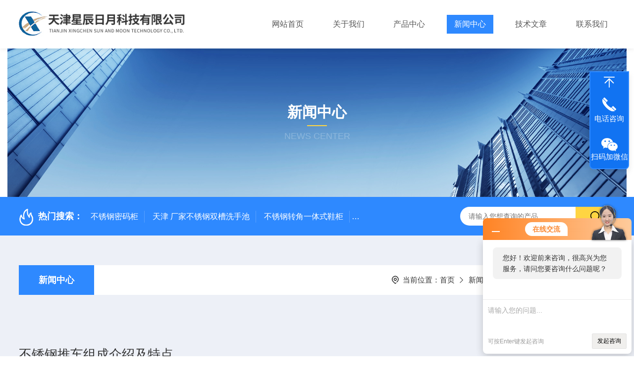

--- FILE ---
content_type: text/html; charset=utf-8
request_url: http://www.tjxcry.com/News-133666.html
body_size: 5778
content:
<!DOCTYPE html PUBLIC "-//W3C//DTD XHTML 1.0 Transitional//EN" "http://www.w3.org/TR/xhtml1/DTD/xhtml1-transitional.dtd">
<html xmlns="http://www.w3.org/1999/xhtml">
<head>
    <meta http-equiv="Content-Type" content="text/html; charset=utf-8" />
    <meta http-equiv="X-UA-Compatible" content="IE=edge,chrome=1" />
    <meta name="renderer" content="webkit|ie-comp|ie-stand" />
    <meta name="viewport" content="width=device-width, initial-scale=1, maximum-scale=1, user-scalable=no" />
    <title>不锈钢推车组成介绍及特点-天津星辰日月科技有限公司</title>


    <link type="text/css" rel="stylesheet" href="/Skins/126635/css/style.css" />
    <link rel="stylesheet" type="text/css" href="http://public.mtnets.com/public/css/swiper.min.css">
	<script src="http://public.mtnets.com/public/js/jqueryNew.min.js"></script>
    <script src="http://public.mtnets.com/public/js/swiper.min.js"></script>
    <!--导航当前状态 JS-->
	<script language="javascript" type="text/javascript"> 
        var nav= '4';
    </script>
    <!--导航当前状态 JS END--> 
    <link rel="shortcut icon" href="/Skins/126635/favicon.ico">
<script type="application/ld+json">
{
"@context": "https://ziyuan.baidu.com/contexts/cambrian.jsonld",
"@id": "http://www.tjxcry.com/News-133666.html",
"title": "不锈钢推车组成介绍及特点",
"pubDate": "2024-05-29T10:08:26",
"upDate": "2024-05-29T10:08:26"
    }</script>
<script language="javaScript" src="/js/JSChat.js"></script><script language="javaScript">function ChatBoxClickGXH() { DoChatBoxClickGXH('http://chat.zyzhan.com',133258) }</script><script>!window.jQuery && document.write('<script src="https://public.mtnets.com/Plugins/jQuery/2.2.4/jquery-2.2.4.min.js">'+'</scr'+'ipt>');</script><script type="text/javascript" src="http://chat.zyzhan.com/chat/KFCenterBox/126635"></script><script type="text/javascript" src="http://chat.zyzhan.com/chat/KFLeftBox/126635"></script><script>
(function(){
var bp = document.createElement('script');
var curProtocol = window.location.protocol.split(':')[0];
if (curProtocol === 'https') {
bp.src = 'https://zz.bdstatic.com/linksubmit/push.js';
}
else {
bp.src = 'http://push.zhanzhang.baidu.com/push.js';
}
var s = document.getElementsByTagName("script")[0];
s.parentNode.insertBefore(bp, s);
})();
</script>
</head>

<body class="newdetailbd">

<header>
  <div class="top_two">
    <div class="w1400">
      <div class="logo"><a href="/"><img src="/Skins/126635/images/logo.jpg"  alt="天津星辰日月科技有限公司"/></a></div>
      <nav>
        <div class="menu_open">
          <i></i>
          <i></i>
          <i></i>
        </div>
        <div class="nav">  
          <ul class="nav_ul">
            <li class="nav_item"><a href="/" id="navId1">网站首页</a></li>
            <li class="nav_item"><a href="/aboutus.html" id="navId2">关于我们</a><!--<i></i>-->
              <!--<ul class="nav_item_open">
                  <li class="subopen"><a href="javascript:;">关于我们</a></li>
                  <li class="nav_item2"><a href="/aboutus.html#ab1">企业简介</a></li>
                  <li class="nav_item2"><a href="/aboutus.html#ab2">企业文化</a></li>
                  <li class="nav_item2"><a href="/honor.html">荣誉资质</a></li>
              </ul>-->
            </li>
            <li class="nav_item"><a href="/products.html" id="navId3">产品中心</a></li>
            <li class="nav_item"><a href="/news.html" id="navId4">新闻中心</a></li>                    
            <li class="nav_item"><a href="/article.html" id="navId5">技术文章</a></li>
            <li class="nav_item"><a href="/contact.html" id="navId6" rel="nofollow">联系我们</a><i></i>
              <ul class="nav_item_open">
                  <li class="subopen"><a href="javascript:;" rel="nofollow">联系我们</a></li>
                  <li class="nav_item2"><a href="/contact.html" rel="nofollow">联系我们</a></li>
                  <li class="nav_item2"><a href="/order.html" rel="nofollow">在线留言</a></li>
              </ul>
              </li>
          </ul>
        </div>
        <div class="hcover"></div>
         <script language="javascript" type="text/javascript">
			try {
				document.getElementById("navId" + nav).className = "navon";
			}
			catch (e) {}
		</script>
      </nav>
      
      
    </div>
  </div>
</header>
<script src="http://www.zyzhan.com/mystat.aspx?u=xingchen"></script>


<!--NyBanner 开始-->
<div class="NyBanner">
	<img src="/Skins/126635/images/nyBanner.jpg" class="nyBa_Img" />
    <div class="NyBa_Con"><p>新闻中心</p><i></i><span>News Center</span></div>
</div>
<!--NyBanner 结束-->
<!--热门关键词&搜索 开始-->
<div class="ly_hotkw_search">
  <div class="hotkw_search w1400">
    <div class="hotkw_left"><img src="/Skins/126635/images/hot.png" /><span>热门搜索：</span>
    
    
      <a href="/Products-4253563.html">不锈钢密码柜</a>
    
      <a href="/Products-4058179.html">天津 厂家不锈钢双槽洗手池</a>
    
      <a href="/Products-4051601.html">不锈钢转角一体式鞋柜</a>
    
      <a href="/Products-4017524.html">304不锈钢九门更衣柜</a>
    
    
    
      <a href="/Products-4224987.html">不锈钢单池墩布车</a>
    
      <a href="/Products-4053333.html">不锈钢洁净更衣柜</a>
    
      <a href="/Products-4017522.html">星辰不锈钢双层推车</a>
    
      <a href="/Products-4026012.html">不锈钢分层鞋柜</a>
    
    
    
      <a href="/Products-4048552.html">不锈钢鞋转角鞋柜 批发定制</a>
    
      <a href="/Products-4152287.html">不锈钢工器置放架</a>
    
      <a href="/Products-4046673.html">不锈钢物料车 按要求定制</a>
    
      <a href="/Products-4076517.html">不锈钢多层分格鞋柜</a>
    
    
    
      <a href="/Products-4024321.html">不锈钢定制水槽 可按产品</a>
    
      <a href="/Products-4038884.html">不锈钢6门通风更衣柜带通风孔</a>
    
      <a href="/Products-4029815.html">304不锈钢平台梯</a>
    
      <a href="/Products-4165981.html">不锈钢单层工作台</a>
    
    </div>
    <div class="search_right">
      <form action="/products.html" method="post" onsubmit="return checkFrom(this);">
        <div class="sc_ipt">
          <input type="text" name="keyword" placeholder="请输入您想查询的产品..." maxlength="50"/>
        </div>
        <div class="sc_btn">
          <input type="submit" value="" />
        </div>
        <div class="clear"></div>
      </form>
    </div>
    <div class="clear"></div>
  </div>
</div>
<!--热门关键词&搜索 结束-->  

<!--Nynew 开始-->
<div class="Nycase">
  <div class="w1400">
  <!--NyCrumb 开始-->
    <div class="NyCrumb">
        <div class="NyCrumb_Main">            
            <ul>
                <li class="NyActive"><a href="/article.html" class="on">新闻中心</a></li><div class="clear"></div>
            </ul>        
            <p><img src="/Skins/126635/images/Crumb.png" class="Crumb" />当前位置：<a href="/">首页</a><img src="/Skins/126635/images/jt9.png" class="CrumbJt" /><a href="/news.html">新闻中心</a><img src="/Skins/126635/images/jt9.png" class="CrumbJt" /><span>不锈钢推车组成介绍及特点</span></p>    
            <div class="clear"></div>        
        </div>
    </div>
    <!--NyCrumb 结束-->
    <!--NyNewDetail 开始-->
      <div class="NyNewDetail">
          <div class="NyNewDetail_Main">
              <h1 class="NyNewDetail_Name">不锈钢推车组成介绍及特点</h1>
              <div class="NyNewDetail_Tips">
                  <span><img src="/Skins/126635/images/ico04.png" />更新时间：2024-05-29</span><span><img src="/Skins/126635/images/ico05.png" />点击次数：416</span>
              </div>
              <div class="NyNewDetail_Content">
                  <p><span>　　不锈钢推车组成介绍及特点</span></p><p><span><br/></span></p><p><span>　　不锈钢推车，作为物流搬运领域的重要工具，以其坚固耐用、操作灵活的特点，在工厂、仓库、医院等场所得到了广泛的应用。本文将对不锈钢推车的组成部件进行详细介绍，并阐述其的特点和优势。</span></p><p><span><br/></span></p><p><span>　　一、不锈钢推车组成介绍 不锈钢推车主要由以下几个关键部件组成：</span></p><p><span><br/></span></p><p><span>　　1. 框架：作为推车的主体结构，框架通常采用高强度不锈钢材质，具有优异的防腐、防锈性能，能够确保推车在恶劣环境下也能保持长久的使用寿命。框架设计合理，能够承受较大的货物重量，同时保持整体结构的稳定性和安全性。</span></p><p><span><br/></span></p><p><span>　　2. 平板：平板是放置货物的平坦表面，通常采用不锈钢材质，表面光滑，易于清洁。平板可根据需求进行定制，满足不同尺寸和形状的货物搬运需求。同时，平板还具备较好的承重性能，确保货物在运输过程中的稳定性和安全性。</span></p><p><span></span></p><p style="text-align: center"><img src="https://img49.zyzhan.com/9/20231219/638385805410528549265.jpg" style="max-width:800px;max-height:300%;"/></p><p style="text-align: center"><img src="https://img49.zyzhan.com/9/20231219/638385805411622115383.png" style="max-width:800px;max-height:300%;"/></p><p><span><br/></span><br/></p><p><span>　　3. 轮子：轮子是推车移动的关键部件，通常采用耐磨、静音设计的轮子，能够轻松应对各种地面条件，减少地面损伤。轮子的灵活转动和稳定性能，使得推车在移动过程中更加顺畅，提高了工作效率。</span></p><p><span><br/></span></p><p><span>　　4. 把手：把手位于推车的一端，方便使用者进行推拉操作。把手通常采用坚固耐用的不锈钢材质，并经过防滑处理，确保使用者在使用过程中能够牢固握住把手，避免发生意外。</span></p><p><span><br/></span></p><p><span>　　5. 连接件：连接件用于连接框架、平板、轮子和把手等部件，确保整个推车的稳定性和可靠性。连接件通常采用精密设计和优质材料制造，能够承受较大的压力和冲击力，确保推车在长时间使用过程中仍能保持良好的性能。</span></p><p><span><br/></span></p><p><span>　　二、不锈钢推车特点</span></p><p><span><br/></span></p><p><span>　　1. 坚固耐用：不锈钢推车采用高强度不锈钢材质制造，具有优异的防腐、防锈性能，能够在各种恶劣环境下长时间使用而不易损坏。同时，其坚固的结构设计能够承受较大的货物重量，确保运输过程中的安全性和稳定性。</span></p><p><span><br/></span></p><p><span>　　2. 操作灵活：不锈钢推车的轮子采用耐磨、静音设计，能够轻松应对各种地面条件，使推车在移动过程中更加顺畅。此外，把手的防滑设计和合理布局使得使用者能够轻松掌握推车的操作，提高了工作效率。</span></p><p><span><br/></span></p><p><span>　　3. 易于清洁：不锈钢材质的表面光滑，不易粘附污垢和细菌，使得推车在使用过程中易于清洁和保养。这一特点使得不锈钢推车在食品、医药等对卫生要求较高的行业中得到广泛应用。</span></p><p><span><br/></span></p><p><span>　　4. 适用范围广：不锈钢推车可根据需求进行定制，满足不同尺寸和形状的货物搬运需求。因此，它适用于各种场所和行业，如工厂、仓库、医院、超市等。</span></p><p><span><br/></span></p><p><span>　　5. 美观大方：不锈钢推车外观美观大方，符合现代审美需求。其表面可经过特殊处理，呈现出不同的颜色和质感，可根据场所和行业的特点进行定制，提升整体环境的品质。</span></p><p><span><br/></span></p><p><span>　　星辰日月是一家专为洁净室用不锈钢器具供应的企业，为制药、食品、化工、机械、保健等行业所需不锈钢制品及附件的专业厂家(可定做)。本公司在生产不锈钢系列产品过程中，采用现代化生产设备，好的加工工艺，本着质量好、价格合理、交货及时的原则，以热情的服务，得到广大用户的认可。天津星辰日月，您信任的合作伙伴。</span></p><p><br/></p>
              </div>
          </div>
      </div>
      <!--NyNewDetail 结束-->
  </div>
  <div class="NyPrevNext">
      <ul>
          <li><i>上一条</i><a href="/News-133708.html">不锈钢水池的安装及使用方法</a></li>
          <li><i>下一条</i><a href="/News-133633.html">不锈钢智能存包柜的使用及保养</a></li>
      </ul>
  </div>
</div>
<!--Nynew 结束-->

<footer>
  <div class="w1400">
    <div class="footup">
      <ul>
        <li>
          <p>产品导航</p>
          
            <a href="/ParentList-602793.html">不锈钢柜</a>
          
            <a href="/ParentList-602794.html">不锈钢推车</a>
          
            <a href="/ParentList-602795.html">不锈钢货架</a>
          
            <a href="/ParentList-602796.html">不锈钢工作台</a>
          
        </li>
        <li>
          <p>关于我们</p>
          <a href="/aboutus.html">公司简介</a>
          <a href="/honor.html" rel="nofollow">荣誉资质</a>
          <a href="/aboutus.html#ab02" rel="nofollow">企业文化</a>
          <a href="/contact.html" rel="nofollow">联系我们</a>
        </li>
        <li>
          <p>资讯中心</p>
          <a href="/news.html">新闻中心</a>
          <a href="/article.html">技术文章</a>
          <a href="/down.html">资料下载</a>
        </li>
      </ul>
      <div class="footewm">
        <div class="ewmjpg"><img src="/Skins/126635/images/ewm.jpg" /></div>
        <p>扫码加微信</p>
      </div>
      <div class="clear"></div>
    </div>
  </div>
  <div class="foot_copy">
    <div class="foot_copy_main w1400">
    <p class="fl">Copyright &copy; 2026天津星辰日月科技有限公司版权所有&nbsp;&nbsp;&nbsp;&nbsp;<a href="https://beian.miit.gov.cn/" target="_blank">备案号：津ICP备2023009930号-1</a></p>
    <p class="fl">技术支持：<a href="http://www.zyzhan.com" target="_blank" rel="nofollow">制药网</a>&nbsp;&nbsp;&nbsp;&nbsp;<a href="http://www.zyzhan.com/login" target="_blank" rel="nofollow">管理登录</a>&nbsp;&nbsp;&nbsp;&nbsp;<a href="/sitemap.xml" target="_blank">sitemap.xml</a></p>
    <div class="clear"></div>
    </div>
  </div>
</footer>
<!--在线客服-->
<div class="kfView4 hidden-sm hidden-md hidden-xs">
  <!--<div><a class="kefu-lx" title="有什么可以帮到您的呢？"></a></div>-->
  <ul class="list-unstyled">
    <li>在线客服</li>
    <li><a href="javascript:scroll(0,0)" class="kefu_top" title="回网页顶部"></a></li>
    <li><a href="tel:13116147550" target="_blank" class="kefu-tel">电话咨询</a><p>服务热线：<br><span>13116147550</span></p></li>
    <li><a class="online-contact-btn kefu-qq"  onclick="ChatBoxClickGXH()" href="#" target="_self" rel="nofollow">在线咨询</a></li>
	<li><a  target="_blank" class="kefu-wx">扫码加微信</a><p><img src="/skins/126635/images/ewm.jpg" width="120"></p></li>
    <li><a href="javascript:scroll(0,4000)" class="kefu_bottom" title="去网页底"></a></li>
  </ul>
</div>
<!--在线客服-->
<script type="text/javascript" src="/Skins/126635/js/customer.js"></script>


 <script type='text/javascript' src='/js/VideoIfrmeReload.js?v=001'></script>
  
</html>
</body>

--- FILE ---
content_type: text/css
request_url: http://www.tjxcry.com/Skins/126635/css/style.css
body_size: 26117
content:
*{padding:0; box-sizing:border-box;-moz-box-sizing:border-box;-webkit-box-sizing:border-box;}
html{}
body{color: #333;}
body, div,dl,dt,dd,ul,ol,li,h1,h2,h3,h4,h5,h6,pre,form,fieldset,input,textarea,blockquote,p { margin:0; padding:0; font:15px/1.5 Arial,\5FAE\8F6F\96C5\9ED1,Microsoft Yahei,微软雅黑,Helvetica,sans-serif;}
table,td,tr,th { border-collapse: collapse; border-spacing: 0; font-size:15px;}
ol,ul {list-style:none;}
li { list-style-type:none;}
img { vertical-align:middle;border:0;}
address,cite,code,em,th{ font-weight:normal; font-style:normal;}
.clear { clear:both; *zoom:1;}
.clear:after { display:block; overflow:hidden; clear:both; height:0; visibility:hidden; content:".";}
a {text-decoration:none; color:#333;cursor:pointer;}
a:visited { text-decoration:none;}
a:hover { text-decoration:none;}
a:active { text-decoration:none;}
.fl { float:left;}
.fr { float:right;}
@font-face {font-family: "Youshebiaotihei";src: url(../fonts/Youshebiaotihei.ttf);}
@font-face {font-family: "impact";src: url(../fonts/impact.ttf);}
/* 设置滚动条的样式 */
::-webkit-scrollbar { width:0px;}/* 滚动槽 */
::-webkit-scrollbar-track { background-color:#ddd; width:1px; border-radius:0px;}/* 滚动条滑块 */
::-webkit-scrollbar-thumb { background-color:#2e89ff;}
::-webkit-scrollbar-thumb:window-inactive { background-color:#2e89ff;}

/* 按钮样式去除*/
input[type="button"], input[type="submit"], input[type="reset"] {-webkit-appearance: none;}
textarea {  -webkit-appearance: none;}
input{ border-radius: 0; } 

.w1400{width:1400px;margin:0 auto;}
@media screen and (max-width:1440px){
    .w1400{ width:94%;}	
}
@media screen and (max-width:1080px){
    .w1400{ width:94%;}	
}

/**top start**/
header .top_two{ width:100%; height:98px; background:#fff;box-shadow: 0 0 10px rgb(0,0,0,.1);z-index: 99;position: relative;}
header .top_two .w1400{height:100%;}
header .top_two .logo{ float:left; margin-top:14px; width:380px;}
header .top_two .logo img{ width:100%;}
header .top_two .w1400 nav {width: 60%; margin:0;padding:0;float:right;}
.menu_open { display: none;}
header .top_two .w1400 nav ul.nav_ul{ margin:0 auto; padding:0; display: flex;}
header .top_two .w1400 nav ul .nav_item { position: relative; margin:0; padding:30px 2%; -webkit-flex:1; -ms-flex:1; -moz-flex:1;}
header .top_two .w1400 nav ul .nav_item:last-child{ padding-right:0;}
.nav_item > a {display: block;width: 100%;height: 100%;line-height:38px;color: #555;font-size: 18px;text-align: center;-webkit-transition: all .4s;transition: all .4s; position:relative;}
.nav_item:hover > a, .nav_item > a.navon {color: #fff; background:#2e89ff;}
.nav_item_open { width: 140%; height: auto; position: absolute; left: -10%; top: 100px; z-index: 10; background-color:#fff; box-shadow: 0 4px 8px 0 rgba(0, 12, 49, 0.1); border-radius: 0; opacity: 0; visibility: hidden; -webkit-transform: translateY(34px); transform: translateY(34px); -webkit-transition: all .4s; transition: all .4s; overflow: hidden; }

.ny_top .nav_item_open { background-color:#fff;}
.nav_item:hover .nav_item_open { visibility: visible; opacity: 1; -webkit-transform: translateY(0px); transform: translateY(0px);}
.subopen { display: none; }
.nav_item2 { width: 100%;}
.nav_item2 a { display: block; width:100%; height:44px; overflow:hidden; line-height:44px; padding: 0 10px; color: #666; font-size: 15px; white-space:nowrap; text-overflow: ellipsis; text-align: center; box-sizing: border-box; -webkit-box-sizing: border-box; -moz-box-sizing: border-box;}
.ny_top .nav_item2 a { color:#565656;}
.nav_item2:hover a { background-color: #2e89ff; color: #fff;}
.hcover { display: none;}
@media screen and (max-width:1299px){
	header .top_two .logo{ margin-top:16px;width:340px;}
	.nav_item > a { font-size:16px;}
	header .top_two .w1400 .top_ss{ float:right;width: calc(42% - 240px); margin-top:35px;}
}
@media screen and (max-width:1080px){
	header .top_two{ height:80px;}
	header .top_two .w1400{ position:relative;}
	header .top_two .logo{ margin-top:7px;}
	header .top_two .w1400 nav { width:100%; height:auto; position:absolute; left:-100%; background:#fff;}
	header .top_two .w1400 nav ul li{ width:100%;}
	header .top_two .w1400 nav ul .nav_item{ padding:0;}
	header .top_two .w1400 nav ul .nav_item:last-child{ padding:0;}
	.menu_open { display: block; float: right; width: 40px; height: 40px; padding: 5px 0; border: 1px solid #eaeaea; position: fixed; top: 20px; right: 3%; box-sizing: border-box; z-index: 999999; cursor: pointer }
	.menu_open i { height: 2px; width: 50%; background-color: #2e89ff; display: block; margin: 5px auto; }
	.menu_open:active { background-color: #2e89ff; border: 1px solid #2e89ff; }
	.menu_open:active i { background-color: #fff; }	
	
	.nav { width: 50%; height: 100%; position: fixed; top: 0; left: -50%; z-index: 9999999;background-color: #2e89ff;}
	.hcover { display: block; width: 50%; height: 100%; background: rgba(0,0,0,.5); position: fixed; right: -50%; top: 0; z-index: 9999999; }
	.nav_ul { margin: 0; width: 100%; height: 100%; position: absolute; top: 0; left: 0; overflow-x: hidden; overflow-y: auto; padding-top: 10px; text-align: left; display:block !important;}
	.nav_item { float: none; margin: 0; width: 100%; height: 70px; position: relative; padding:0;}
	.nav_item:after { content: ''; display: block; width: 100%; border-bottom: 1px solid rgba(255,255,255,.2);}
	.nav_item > a { display: block; height: 70px; line-height: 70px; box-sizing: border-box; -moz-box-sizing: border-box; -webkit-box-sizing: border-box; margin: 0; font-size: 18px; color: #fff !important; padding: 0 10px; white-space: nowrap; text-overflow: ellipsis; overflow: hidden; }
	.nav_item > a:active { background-color: #0065a4; }
	.nav_item > a:after { display: none; }
	.nav_item > a:hover, .nav_item > a.navon {background: #ffd542;}
	.nav_item:hover > a em, .nav_item > a.navon em{ display:none;}
	.nav_item i { position: absolute; z-index: 2; top: 0; right: 0; width: 100%; height: 100%; display: block; }
	.nav_item i:after { content: ''; display: block; width: 8px; height: 8px; margin-bottom: -4px; border: 1px solid rgba(255,255,255,.5); border-top: 0; border-left: 0; position: absolute; bottom: 50%; right: 22px; -webkit-transform: rotate(-45deg); transform: rotate(-45deg); }
	.nav_item_open { width: 50%; height: 100%; margin: 0; box-shadow: none; background-color: #2e89ff; border-radius: 0; opacity: 1; visibility: visible; -webkit-transform: translateY(0px); transform: translateY(0px); position: fixed; left: -50%; top: 0; border-top: none; }
	.subopen { display: block; }
	.subopen a { display: block; overflow: hidden; margin: 0; padding: 15px; white-space: nowrap; text-overflow: ellipsis; font-size: 18px; color: rgba(255,255,255,.8); background: rgba(0,0,0,.1); text-indent: 30px; position: relative; }
	.subopen a:before { content: ''; display: block; width: 8px; height: 8px; position: absolute; bottom: 50%; left: 22px; margin-bottom: -4px; -webkit-transform: rotate(-45deg); transform: rotate(-45deg); border: 1px solid rgba(255,255,255,.5); border-right: 0; border-bottom: 0; }
	.nav_item2 { position: relative; }
	.nav_item2 a { width: 100%; display: block; line-height: 30px; height: 50px; box-sizing: border-box; -moz-box-sizing: border-box; -webkit-box-sizing: border-box; overflow: hidden; margin: 0; padding: 10px; white-space: nowrap; text-overflow: ellipsis; color: #fff; font-size: 16px; }
	.nav_item2:after { content: ''; width: 100%; position: absolute; bottom: 0; left: 0; display: block; border-bottom-width: 1px; border-bottom-style: solid; border-bottom: 1px solid rgba(255,255,255,.2); }
	
	header .top_two .w1400 .top_ss{ float:right; margin-right:60px;width: calc(100% - 340px); margin-top:20px;}
	header .top_two .w1400 .top_ss .sr{height:40px; line-height:40px;}
    header .top_two .w1400 .top_ss .tj{ height:40px;}
}
@media screen and (max-width:1024px){
	.menu_open { right:3%;}
}
@media screen and (max-width:768px){
	.menu_open{ top:20px;}
	header .top_two .w1400 .top_ss{ width:100%; margin:0 0 10px;}
	header .top_two .logo{ width:280px;margin-top:14px;}
}
@media screen and (max-width:319px){
	header .top_two{ height:60px;}
	header .top_two .logo{ width:200px; margin-top:11px;}
	.menu_open{ top:10px;}
}

/**top end**/


/* banner 开始 */
.apple-banner { width: 100%; height: 600px; overflow: hidden;}
.apple-banner .swiper-container { width: 100%; height: 600px;}
.apple-banner .swiper-container .swiper-button-prev, .apple-banner .swiper-container .swiper-button-next { width: 15%; height: 100%; top:0; background:none; margin:0;}
.apple-banner .swiper-container .swiper-button-prev { left:0;}	
.apple-banner .swiper-container .swiper-button-next { right:0;}
.apple-banner .swiper-button-prev span, .apple-banner .swiper-button-next span { display:block; width: 64px; height: 64px; position: absolute; top: 50%; margin-top:-32px; border-radius: 100%; opacity: 0; -webkit-transition: opacity 0.5s ease; transition: opacity 0.5s ease;}
.apple-banner .swiper-button-prev span { background: rgba(0,0,0,0.3) url(../images/arrows1.png) center center no-repeat; left: 20px;}
.apple-banner .swiper-button-next span { background: rgba(0,0,0,0.3) url(../images/arrows2.png) center center no-repeat; right:20px;}
.apple-banner .swiper-button-prev:hover span, .apple-banner .swiper-button-next:hover span{ opacity: .7;}
/*分页器*/
.apple-banner .swiper-pagination{ top:auto; bottom:40px !important;left:50%!important; transform:translateX(-50%); display: flex;display: -webkit-flex;align-items: center;justify-content: center;}
.apple-banner .swiper-pagination-bullet { display: inline-block; width:40px; height:10px; border-radius: 10px; margin: 0 6px; cursor: pointer; background:#fff; opacity: 1;transition: all .4s ease;}
.apple-banner .autoplay .swiper-pagination-bullet-active{background:#2e89ff;}
@media screen and (max-width:1600px){
	.apple-banner { height: 540px;}
	.apple-banner .swiper-container { height: 540px;}
}
@media screen and (max-width:1499px){
	.apple-banner { height: 500px;}
	.apple-banner .swiper-container { height: 500px;}
}
@media screen and (max-width:1299px){
	.apple-banner { height: 380px;}
	.apple-banner .swiper-container { height: 380px;}
}
@media screen and (max-width:1080px){
	.apple-banner { height:300px;}
	.apple-banner .swiper-container { height: 300px;}
	.apple-banner .swiper-pagination{bottom:25px !important; background:none;}
}
@media screen and (max-width:767px){
	.apple-banner { height: 260px;}
	.apple-banner .swiper-container { height: 260px;}
	.apple-banner .swiper-button-prev span, .apple-banner .swiper-button-next span { width:44px; height:44px; background-size:44px 44px;}
	.apple-banner .swiper-button-prev span { left:10px;}
	.apple-banner .swiper-pagination { bottom:20px !important;}
	.apple-banner .swiper-pagination-bullet {width:28px; height:7px; margin: 0 3px;}
}
@media screen and (max-width:600px){
	.apple-banner { height: 220px;}
	.apple-banner .swiper-container { height: 220px;}
}
@media screen and (max-width:500px){
	.apple-banner { height: 160px;}
	.apple-banner .swiper-container { height: 160px;}
}
@media screen and (max-width:375px){
	.apple-banner { height: 150px;}
	.apple-banner .swiper-container { height: 150px;}
}
@media screen and (max-width:320px){
	.apple-banner { height: 140px;}
	.apple-banner .swiper-container { height: 140px;}
}
/* banner 结束 */

/*热门关键词&搜索 开始*/
.ly_hotkw_search { width: 100%; height: 78px; margin: 0 auto; padding: 0; background-color: #2e89ff; position: relative; z-index: 9; }
.ly_hotkw_search .hotkw_search { height: 100%; overflow: hidden; margin: 0 auto; padding: 0 0; -webkit-box-sizing: border-box; -moz-box-sizing: border-box; box-sizing: border-box; }
.hotkw_search .hotkw_left { float: left; width: 66%; height: 50px; overflow: hidden; color: #fff; font-size: 16px; white-space: nowrap; text-overflow: ellipsis; margin: 0; padding: 0;margin-top:22px; }
.hotkw_search .hotkw_left span { color: #fff; font-size:18px; font-weight: bold; display: inline-block;margin-left: 7px;}
.hotkw_search .hotkw_left a { display: inline-block; color: #fff; border-right: 1px solid rgba(255,255,255,.2); padding: 0 12px; text-align: center; }
.hotkw_search .search_right { float: right; width:26%; height: 38px; overflow: hidden; margin: 20px 0 0 0; padding: 0 68px 0 0; position: relative;}
.hotkw_search .search_right .sc_ipt { width: 100%; height:38px; overflow: hidden; margin: 0; padding: 0; }
.hotkw_search .search_right .sc_ipt input { display: block; width: 100%; height:38px; overflow: hidden; line-height:38px; color: #333; font-size: 14px; white-space: nowrap; text-overflow: ellipsis;border-right: 0; outline: none; margin: 0; padding: 0 9px 0 17px; border:none; border-radius:20px 0 0 20px;}
.hotkw_search .search_right .sc_btn { width: 80px; height:38px; overflow: hidden; margin: 0; padding: 0; position: absolute; top: 0; right: 0; }
.hotkw_search .search_right .sc_btn input { display: block; width: 100%; height: 38px; overflow: hidden; line-height: 50px; color: #fff; font-size: 18px; text-align: center; background: #ffd542 url(../images/ssico.png) center no-repeat; border: none; outline: none; cursor: pointer; border-radius: 0; font-weight: bold;border-radius:0 20px 20px 0; }
.ny_hotkw_search{width: 100%; height: 90px; margin: 0 auto; padding: 0; background-color: #ffffff; position: relative; z-index: 9; border-bottom:1px solid #ddd;}
.ny_hotkw_search .nyhotkw_left{ width:65%; float:left; height:55px; margin-top:35px;}
.ny_hotkw_search p { font-size:16px; color:#666;overflow:hidden; white-space:nowrap;text-overflow:ellipsis;}
.ny_hotkw_search p a{ color: #666;} 
.ny_hotkw_search p img.Crumb { display:inline-block; width:18px; height:18px; vertical-align:middle; margin:-2px 6px 0 0;}
.ny_hotkw_search p img.CrumbJt { display:inline-block; width:12px; height:12px; vertical-align:middle; margin:-2px 8px 0;}
.ny_hotkw_search .search_right { float: right; width: 30%; height: 50px; overflow: hidden; margin: 20px 0 0 0; padding: 0 68px 0 0; position: relative; -webkit-box-sizing: border-box; -moz-box-sizing: border-box; box-sizing: border-box; }
.ny_hotkw_search .search_right .sc_ipt { width: 100%; height: 50px; overflow: hidden; margin: 0; padding: 0; }
.ny_hotkw_search .search_right .sc_ipt input { display: block; width: 100%; height: 50px; overflow: hidden; line-height: 50px; color: #ccc; font-size: 16px; white-space: nowrap; text-overflow: ellipsis; border: 1px solid #ccc; border-right: 0; outline: none; margin: 0; padding: 0 9px 0 17px; -webkit-box-sizing: border-box; -moz-box-sizing: border-box; box-sizing: border-box; }
.ny_hotkw_search .search_right .sc_btn { width: 80px; height: 50px; overflow: hidden; margin: 0; padding: 0; position: absolute; top: 0; right: 0; }
.ny_hotkw_search .search_right .sc_btn input { display: block; width: 100%; height: 50px; overflow: hidden; line-height: 50px; color: #fff; font-size: 18px; text-align: center; background-color: #06a6d8; border: none; outline: none; cursor: pointer; border-radius: 0; font-weight: bold; }
@media screen and (max-width:1023px) and (min-width:768px) {
.hotkw_search .hotkw_left { display: none; }
.hotkw_search .search_right { width: 100%; }
.hotkw_search .search_right .sc_btn { width: 150px; }
.ny_hotkw_search{ height:auto; padding: 0 0 25px;}
.ny_hotkw_search .nyhotkw_left{ width:100%; margin-top:20px; height:40px;}
.ny_hotkw_search .search_right{ width:100%; margin:0;}
}
@media screen and (max-width:767px) {
.hotkw_search .hotkw_left { display: none; }
.hotkw_search .search_right { width: 100%; margin: 15px 0 0 0;}
.ly_hotkw_search{ height:68px;}
.ny_hotkw_search .nyhotkw_left{ width:100%; margin-top:15px; height:35px;}
.ny_hotkw_search .search_right{ width:100%; margin:0;}
.ny_hotkw_search p{ font-size:14px;}
.ny_hotkw_search .search_right .sc_ipt { height: 45px; }
.ny_hotkw_search .search_right .sc_ipt input{ height:45px; line-height:45px; font-size:15px;}
.ny_hotkw_search .search_right .sc_btn { height: 45px; }
.ny_hotkw_search .search_right .sc_btn input { height: 45px; line-height: 45px; }
.ny_hotkw_search .search_right .sc_btn input { font-size: 16px; }
}
/*热门关键词&搜索 结束*/

/*首页推荐产品*/
.indtjpro{ background:#edf0f7; min-height:630px; margin-top:90px; position:relative;}
.indbigbt{ text-align:center; position:absolute; top:-34px; left:50%; transform:translateX(-50%);}
.indbigbt p{color:#e7eaf1; font-size:76px; line-height:78px;font-family:impact; text-transform:uppercase;margin-bottom: -36px;}
.indbigbt span{ font-size:34px; font-weight:bold;}
.indtjpro:before{ content:""; display:block; width:1100px; height:92px; background:url(../images/indbkbg.png) center top no-repeat; margin:0 auto;}
.indtjpro:after{ content:""; display:block; width:1100px; height:92px; background:url(../images/indbkbg.png) center top no-repeat;position:absolute; bottom:0; left:50%; transform:translateX(-50%) rotate(180deg);}
.indtjpro .swiper-container2{ margin:65px 0 0; position:relative; z-index:9; overflow:hidden;}
.indtjpro ul{}
.indtjpro ul li{ background:#fff; width:23.5%;  padding:16px; float:left; transition: all .4s ease;}
.indtjpro ul li .pic{ display:block; width:100%; height:236px; position:relative; background:#fff;}
.indtjpro ul li .pic img{ max-width:100%; max-height:100%; position:absolute; margin:auto; top:0; bottom:0; left:0; right:0;}
.indtjpro ul li .name{ display:block; width:100%; height:50px; line-height:50px; text-align:center; font-size:18px; border-top:1px solid #eee; padding-top:5px;overflow:hidden; white-space:nowrap;text-overflow:ellipsis;}
.indtjpro ul li .yctext{ height:0; overflow:hidden; transition: all .4s ease;}
.indtjpro ul li .yctext p{ width:100%; height:48px; line-height:24px;color:#fff; font-size:15px; text-align:center;overflow: hidden;text-overflow: ellipsis;display: -webkit-box;-webkit-line-clamp: 2;-webkit-box-orient: vertical;}
.indtjpro ul li .more{ display:block; width:34px; height:34px; margin:10px auto 0; border-radius:50%; background:#fff url(../images/morejt.png) center no-repeat; font-size:0;}
.indtjpro ul li:hover{ background:#2e89ff;background: linear-gradient(139deg, #5bbaf0 10%, #2e89ff);}
.indtjpro ul li:hover .name{ color:#fff; font-weight:bold;}
.indtjpro ul li:hover .yctext{ height:100px;}
@media screen and (max-width:1399px) {
	.indtjpro{ min-height:532px;}
	.indbigbt p{ font-size:66px;}
	.indbigbt span{ font-size:30px;}
	.indtjpro .swiper-container2{ margin:45px 0 0;}
	.indtjpro ul li .pic{ height:210px;}
	.indtjpro:before,.indtjpro:after{ width:800px; height:75px; background-size:100%;}
}
@media screen and (max-width:1199px) {
	.indtjpro{min-height: 490px;}
	.indtjpro .indbigbt{ top:-44px;}
	.indbigbt p{ font-size:60px;}
	.indtjpro .swiper-container2{margin: 30px 0 0;}
	.indtjpro ul li .pic{ height:200px;}
	.indtjpro:before,.indtjpro:after{ width:700px;}
}
@media screen and (max-width:1079px) {
	.indtjpro {min-height: 480px;}
	.indtjpro ul li{ padding:10px;}
	.indtjpro ul li .yctext{ display:none;}
}
@media screen and (max-width:767px) {
	.indtjpro{ min-height:300px; margin-top:0; padding:10px 0 25px; overflow:hidden;}
	.indbigbt { position:static; transform:none;}
	.indbigbt p{ font-size:50px;}
	.indbigbt span{ font-size:24px;}
	.indtjpro .swiper-container2{ margin:20px 0 0;}
	.indtjpro ul li .name{ font-size:15px; height:40px; line-height:40px;}
	.indtjpro:before,.indtjpro:after{ display:none;}
}
@media screen and (max-width:500px) {
	.indtjpro ul li .pic{ height:150px;}
}
/*首页产品展示*/
.indprobox{ position:relative;}
.indprobox .martop{ margin:97px 0 50px; overflow:hidden;}
.indprobox .proright{width: calc(100% - 345px); float:right;}
.indprobox .proright ul li{ width:48.8%; margin-right:2.4%; float:left; box-shadow: inset 0 0 0 5px #f7f6f6; background: #fff; padding:24px; margin-bottom:24px; overflow:hidden;position:relative;transition: all .4s ease;}
.indprobox .proright ul li:nth-child(2n){ margin-right:0;}
.indprobox .proright ul li::before, .indprobox .proright ul li::after { box-sizing: inherit; content: '';position: absolute;width: 100%; height: 100%;top: 0;left: 0;}
.indprobox .proright ul li::before { border-top: 5px solid #2e89ff; border-bottom: 5px solid #2e89ff;-webkit-transform: scale3d(0, 1, 1);transform: scale3d(0, 1, 1);-webkit-transform-origin:left; transform-origin:left;}
.indprobox .proright ul li::after {border-left: 5px solid #2e89ff;border-right: 5px solid #2e89ff; -webkit-transform: scale3d(1, 0, 1);transform: scale3d(1, 0, 1);-webkit-transform-origin:bottom; transform-origin:bottom;}
.indprobox .proright ul li:hover::before, .indprobox .proright ul li:hover::after {-webkit-transform: scale3d(1, 1, 1);transform: scale3d(1, 1, 1);transition: -webkit-transform 0.4s;transition: transform 0.4s;transition: transform 0.4s, -webkit-transform 0.4s;}
.indprobox .proright ul li .text{ width:40%; float:left;position:relative; z-index:2;}
.indprobox .proright ul li .text .name{ font-size:20px; height:60px; line-height:30px; margin:10px 0;overflow: hidden;text-overflow: ellipsis;display: -webkit-box;-webkit-line-clamp: 2;-webkit-box-orient: vertical;transition: all .4s ease;}
.indprobox .proright ul li:hover .text .name{ color:#2e89ff;}
.indprobox .proright ul li .text p{ font-size:14px; color:#999; line-height:24px; height:72px;overflow: hidden;text-overflow: ellipsis;display: -webkit-box;-webkit-line-clamp: 3;-webkit-box-orient: vertical;}
.indprobox .proright ul li .text .more{ display:block; width:108px; height:32px;line-height:32px; border-radius:20px;background:#2e89ff;background: linear-gradient(155deg, #5bbaf0 10%, #2e89ff); text-align:center; color:#fff; margin-top:20px;transition: all .4s ease;}
.indprobox .proright ul li:hover .text .more{background:#2e89ff;background: linear-gradient(-155deg, #5bbaf0 10%, #2e89ff); }
.indprobox .proright ul li .pic{ display:block;width:56%; height:220px; float:right; position:relative; z-index:2; overflow:hidden;}
.indprobox .proright ul li .pic img{ position:absolute; margin:auto; top:0; bottom:0; left:0; right:0; max-width:100%; max-height:100%;transition: all .4s ease;}
.indprobox .proright ul li:hover .pic img{-webkit-transform: scale(1.05);-moz-transform: scale(1.05);transform: scale(1.05);}
@media screen and (max-width:1399px){
	.indprobox .indbigbt {top: -24px;}
	.indprobox .martop {margin: 97px 0 35px;}
	.indprobox .proright{width: calc(100% - 285px);}	
}
@media screen and (max-width:1079px){
	.indprobox .martop{ margin:87px 0 15px;}
	.indprobox .proright{width:100%; margin-top:25px;}
}
@media screen and (max-width:767px) {
	.indprobox{ padding:10px 0 0;}
	.indprobox .martop { margin:20px 0 10px;}
	.indprobox .proright{margin-top:20px;}
	.indprobox .proright ul li{ width:100%; margin-right:0; margin-bottom:10px;}
}
@media screen and (max-width:500px) {
	.indprobox .proright ul li{ width:48.5%; margin-right:3%; padding:10px;}
	.indprobox .proright ul li .pic{ width:100%; height:130px;}
	.indprobox .proright ul li .text{width:100%;}
	.indprobox .proright ul li .text .name{ font-size:15px; line-height:24px; height:24px;max-width:100%; overflow:hidden; white-space:nowrap;text-overflow:ellipsis; margin:10px 0 0; text-align:center;}
	.indprobox .proright ul li .text p,.indprobox .proright ul li .text .more{ display:none;}
}
/*产品分类 开始*/
.proleft { width:305px; overflow:hidden; float:left;}
.proleft .cp_type{background-color:#2e89ff; padding:26px 0 0;}
.cp_type .hd { width:100%; height:auto; margin:0 auto 26px; padding:0 30px;text-align:center;position:relative;}
.proleft .cp_type .hd:before{ content:""; display: block; background:url(../images/flbtbg1.png) left no-repeat; width:89px; height:165px; position:absolute; left:0; top:-26px;}
.proleft .cp_type .hd:after{content:""; display: block; background:url(../images/flbtbg2.png) left no-repeat; width:119px; height:179px; position:absolute; right:0; bottom:-25px;}
.cp_type .hd p { width:100%; color:#fff; font-size:40px; font-weight:bold; text-transform:uppercase;}
.cp_type .hd p img { display:block; width:28px; height:28px; margin:2px 10px 2px 0; padding:0; float:left;}
.cp_type .hd span { display:block;color:#fff; font-size:24px;}
.cp_type .hd i { display:none;}
.cp_type .hd em{ display:block; width:30px; height:5px; background:rgba(255,255,255,.3);margin:5px auto;}

.cp_type .bd{ position:relative; z-index:2;}
.cp_type .bd ul{background:#222; overflow:hidden;min-height: 200px;}
.cp_type .bd ul li {border-bottom:0px solid rgba(255,255,255,.3); transition: all 0.5s; -webkit-transition: all 0.5s; -moz-transition: all 0.5s; -o-transition: all 0.5s;}
.cp_type .bd ul li p { height:74px;width: 88%; margin: 0 auto;position:relative; border-bottom:1px solid rgba(255,255,255,.3);}
.cp_type .bd ul li:last-child p{ border-bottom:0;}
.cp_type .bd ul li.on:last-child p{ border-bottom:1px solid rgba(255,255,255,.3);}
.cp_type .bd ul li p a { display:block;width: calc(100% - 40px); line-height:74px; padding:0; overflow: hidden;color:#fff; font-size:17px; white-space:nowrap; text-overflow: ellipsis; float:left;}
.cp_type .bd ul li p span { display:block; width:40px; height:100%; background:url(../images/mulu0.png) center center no-repeat; cursor:pointer; position:absolute; top:0; right:-5px;}
.cp_type .bd ul li div { display:none;}
.cp_type .bd ul li div a { display:block; height:40px; line-height:40px; color:#fff; font-size:15px;overflow: hidden; text-overflow: ellipsis; white-space:nowrap;width: 88%;margin: 0 auto; padding:0 10px;}
.cp_type .bd ul li div a:first-child { margin-top:15px;}
.cp_type .bd ul li:last-child div a:last-child { margin-bottom:15px;}
.cp_type .bd ul li div a i { display:block; width:4px; height:4px; margin:13px 6px 13px 0; padding:0; border:1px solid #999; border-radius:50%; float:left;}
.cp_type .bd ul li div a:hover i { border:1px solid #2e89ff;}
.cp_type .bd ul li p:hover a, .cp_type .bd ul li.on p a { color:#2e89ff;}
.cp_type .bd ul li p:hover span { background:url(../images/mulu1.png) center center no-repeat;}
.cp_type .bd ul li.on p span { background:url(../images/mulu2.png) center center no-repeat;}
.cp_type .bd ul li div a:hover { color:#2e89ff;}
.cp_type .bd ul li div a:hover:before{ background-position:0 -10px;}
.cp_type .bd ul a.ckqb { display:block; height:34px; line-height:34px; font-size:16px; color:#333; background:#f1f1f1; width:92%; margin:10px auto; text-align:center; overflow: hidden; text-overflow: ellipsis; white-space:nowrap;cursor:pointer;}
.cp_type .bd ul a.ckqb:hover { background:#2e89ff; color:#fff;}

.ProAll { width:100%; height:auto;border-top: 1px solid #eee;margin-top: 12px;}
.ProAll a { display:block; width:100%; height:58px; line-height:58px; overflow:hidden; color:#333; font-size:16px; font-weight:bold; white-space:nowrap; text-overflow: ellipsis; margin:0 auto; padding:0 30px; position:relative;}
.ProAll a i { display:block; width:40px; height:100%; margin:0; padding:0; background:url(../images/mulu0.png) center center no-repeat; position:absolute; top:0; right:15px;}
.ProAll a:hover { background:#2e89ff; color:#fff;}
.ProAll a:hover i { background:url(../images/mulu1.png) center center no-repeat;}

.cp_type .mlphone{ width:100%; background:#2e89ff; text-align:center; padding:30px 0 40px;}
.cp_type .mlphone span{ color:#fff; font-size:20px; text-transform:uppercase;}
.cp_type .mlphone p{color:#fff; font-size:30px; font-weight:bold; margin:2px 0 16px;}
.cp_type .mlphone .allpro{ display:block; width:112px; height:37px; margin:0 auto;line-height:37px; text-align:center; color:#fff; font-size:15px; background:#222; transition: all .4s ease;}
.cp_type .mlphone .allpro:hover{background: #ffd542; color:#333;}

@media screen and (max-width:1399px){
	.proleft{ width:255px;}
	.cp_type .hd{margin: 0 auto 20px; padding:0 20px;}
	.cp_type .hd p{font-size:30px;}
	.cp_type .hd span{font-size:20px;}
	.cp_type .bd ul li p{ height:68px;}
	.cp_type .bd ul li p a{ line-height:68px;}
	.cp_type .bd ul li div a{height: 40px;line-height: 40px;}
	.ProAll a{font-size: 15px; padding: 0 20px;}
	.ProAll a i{ right:5px;}
}
@media screen and (max-width:1079px){
	.proleft{ width:100%;}
	.proleft .cp_type{ padding:10px 0 1px;}
	.cp_type .hd{ position:relative; padding:0 30px; text-align:left;margin: 0 auto 10px;}
	.proleft .cp_type .hd:before,.proleft .cp_type .hd:after{ display:none;}
	.cp_type .hd i{ display:block;  width: 40px;height: 40px; margin: 0; padding: 0;background: rgba(255,255,255,0.3) url(../images/mulu3.png) center center no-repeat; position: absolute;top:-3px;right:30px;}
	.cp_type .hd.on i{background: rgba(255,255,255,0.3) url(../images/mulu4.png) center center no-repeat;}
	.cp_type .hd p,.cp_type .hd em{ display:none;}
	.cp_type .hd span{ font-size:22px; font-weight:bold;}
	.cp_type .bd {display: none;}
	.cp_type .bd ul li p a{font-size: 16px;}
	.cp_type .bd ul li p span{}
	.ProAll a{font-size: 16px; padding: 0 30px;}
	.ProAll a i{ right:15px;}
	.cp_type .mlphone{ display:none;}
}
@media screen and (max-width:767px){
	.cp_type .hd{padding:0 20px;}
	.cp_type .hd p,.NyXgwz_Title p{ font-size:20px;}
	.cp_type .hd i{ right:20px;width: 34px;height: 34px;top:-1px;}
	.cp_type .hd span{ font-size:20px;}
	.cp_type .bd ul li p{ height:58px;}
	.cp_type .bd ul li p a{ line-height:58px;}
}
/*产品分类 结束*/

/*首页横幅*/
.ind_heng{ width:100%; position:relative;}
.ind_heng img.hf{ width:100%;}
.ind_heng .cont{ width:1130px; max-width:90%;position:absolute; margin:auto; top:50%; transform:translateY(-50%);left:0; right:0;}
.ind_heng .cont p{ font-size:43px; font-weight:bold; color:#fff; float:left; max-width:70%;}
.ind_heng .cont span{font-size:15px;color:#fff; text-transform:uppercase;float:left;max-width:70%;}
.ind_heng .cont .zxzx{ display:block; width:198px; height:64px; background: url(../images/zxbtn.png) center no-repeat; float:right; font-size:18px; line-height:64px; padding-left:40px;margin-top: -54px;transition: all .4s ease;}
.ind_heng .cont .zxzx:hover{ color:#2e89ff;}
@media screen and (max-width:1399px){
	.ind_heng .cont p{ font-size:34px;}
	.ind_heng .cont span{ display:none;}
	.ind_heng .cont .zxzx{ margin-top:0;}
}
@media screen and (max-width:1079px){
	.ind_heng .cont .zxzx{width:150px; height:48px; line-height:48px; background-size:cover;font-size: 16px;padding-left: 30px;}
}
@media screen and (max-width:767px){
	.ind_heng{ display:none;}
}

/*首页关于我们*/
.indabout{ padding:70px 0 90px; overflow:hidden;}
.indabout .indbigbt{ position:static; transform:none;}
.indabout .abcont{ margin-top:30px; min-height:200px;}
.indabout .abcont,.indabout .abcont p,.indabout .abcont span{ font-size:16px; color:#666; line-height:30px;}
.indabout .abmore{ display:block; width:184px; height:50px; margin:40px auto 60px;line-height:50px; background:#e7eaf1; border-radius:30px; font-size:18px; position:relative; padding-left:40px;transition: all .4s ease;}
.indabout .abmore:after{ content:''; display:block; width:40px; height:40px; border-radius:50%; background:#fff url(../images/morejt.png) center no-repeat;position:absolute; right:5px; top:5px;}
.indabout .abmore:hover{ color:#fff; background:#2e89ff;}
.indabout ul.data{overflow:hidden;}
.indabout ul.data li{ width:33.3333%; float:left; border-right:1px solid #eee; text-align:center; font-size:20px; color:#999;}
.indabout ul.data li:last-child{ border-right:0;}
.indabout ul.data li em{ font-size:56px;font-family:impact; position:relative; color:#333;}
.indabout ul.data li span{ font-size:22px; position:absolute;color:#333; width:38px; height:38px; border-radius:50%; text-align:center; line-height:38px; background:#ffd542;}
@media screen and (max-width:1399px){
	.indabout { padding: 50px 0 80px;}
	.indabout .abcont{ margin-top:20px;}
	.indabout .abmore{margin: 30px auto 40px;}
	.indabout ul.data li{ font-size:18px;}
	.indabout ul.data li em{ font-size:46px;}
	.indabout ul.data li span{ font-size:16px;}
	
}
@media screen and (max-width:1079px){
	.indabout {padding: 30px 0 70px;}
	.indabout .abcont{ margin-top:15px;}
	.indabout .abmore{ width:144px; height:40px; line-height:40px; font-size:16px; padding-left:38px;padding-left: 30px;}
	.indabout .abmore:after{ width:30px; height:30px;}
	.indabout ul.data li{font-size:16px;}
	.indabout ul.data li em{ font-size:40px;}
}
@media screen and (max-width:767px){
	.indabout {padding:0;}
	.indabout .abcont { margin-top: 15px; max-height:312px; overflow-y:scroll;}
	.indabout .abcont, .indabout .abcont p, .indabout .abcont span{ font-size:15px; line-height:24px;}
	.indabout .abmore{margin:15px auto 25px;}
	.indabout ul.data{ display:none;}
}

/*首页新闻*/
.indnew{ background:url(../images/indnew_bg.jpg) center no-repeat; min-height:500px; position:relative;background-size: cover;}
.indnew:before{ content:""; display:block; width:1100px; height:92px; background:url(../images/indbkbg.png) center top no-repeat; margin:0 auto;}
.indnew:after{ content:""; display:block; width:1100px; height:92px; background:url(../images/indbkbg.png) center top no-repeat;position:absolute; bottom:0; left:50%; transform:translateX(-50%) rotate(180deg);}
.indnew ul{ width:100%; overflow:hidden; margin-top:68px;min-height: 200px;}
.indnew ul li{ width:48.8%; background:#fff; padding:34px; float:left; margin-right:2.4%; margin-bottom:30px;transition: all .4s ease;}
.indnew ul li:nth-child(2n){ margin-right:0;}
.indnew ul li:hover{background:#2e89ff;}
.indnew ul li .left{ width:116px; float:left;border-right:1px solid #eee;}
.indnew ul li .left span{ font-size:34px; line-height:36px; font-weight:bold; color:#000;transition: all .4s ease;}
.indnew ul li:hover .left span{ color:#fff;}
.indnew ul li .left p{ width:84px; height:30px; line-height:30px; color:#fff; text-align:center; font-size:16px; background:#2e89ff; margin:7px 0;transition: all .4s ease;}
.indnew ul li:hover .left p{ color:#fff; background:#ffd542;}
.indnew ul li .right{width: calc(100% - 148px); float:right;}
.indnew ul li .right a{ display:block; font-size:20px; margin-bottom:5px;max-width:100%; overflow:hidden; white-space:nowrap;text-overflow:ellipsis;transition: all .4s ease;}
.indnew ul li:hover .right a{color:#fff;}
.indnew ul li .right .ms{ font-size:15px; color:#999; line-height:24px; height:48px;overflow: hidden;text-overflow: ellipsis;display: -webkit-box;-webkit-line-clamp:2;-webkit-box-orient: vertical;transition: all .4s ease;}
.indnew ul li:hover .right .ms{color:rgba(255,255,255,.5);}

.indnew .abmore{ display:block; width:184px; height:50px; margin:20px auto 160px;line-height:50px; background:#fff; border-radius:30px; font-size:18px; position:relative; z-index:9; padding-left:40px;transition: all .4s ease;}
.indnew .abmore:after{ content:''; display:block; width:40px; height:40px; border-radius:50%; background:#2e89ff url(../images/morejt2.png) center no-repeat;position:absolute; right:5px; top:5px;transition: all .4s ease;}
.indnew .abmore:hover:after{ background:#ffd542 url(../images/morejt.png) center no-repeat;}
.indnew .height{ height:1px;}
@media screen and (max-width:1399px) {
	.indnew .indbigbt {top: -44px;}
	.indnew:before,.indnew:after{ width:800px; height:75px; background-size:100%;}
	.indnew ul{ margin-top:50px;}
	.indnew .abmore{margin: 10px auto 120px;}
}
@media screen and (max-width:1199px) {
	.indnew:before,.indnew:after{ width:700px;}
	.indnew ul{ margin-top:30px;}
	.indnew ul li{ padding:20px; margin-bottom:20px;}
	.indnew ul li .left{ width:106px;}
	.indnew ul li .right{width:calc(100% - 128px);}
	.indnew .abmore{margin: 10px auto 100px;}
}
@media screen and (max-width:1079px) {
	.indnew{min-height:300px;}
	.indnew ul li{ padding:15px;}
	.indnew ul li .left{ width:90px;}
	.indnew ul li .left span{ font-size:30px;}
	.indnew ul li .left p{ width:74px; font-size:15px;margin:3px 0 7px;}
	.indnew ul li .right { width: calc(100% - 106px);}
	.indnew ul li .right a{font-size:17px;}
	.indnew .abmore{ width:144px; height:40px; line-height:40px; font-size:16px; padding-left:38px;padding-left: 30px;}
	.indnew .abmore:after{ width:30px; height:30px;}
}
@media screen and (max-width:767px) {
	.indnew{ padding:10px 0; overflow:hidden;}
	.indnew:before,.indnew:after{ display:none;}
	.indnew .indbigbt p{ color:rgba(255,255,255,.1);}
	.indnew .indbigbt span{ color:#fff;}
	.indnew ul{ margin-top:23px;}
	.indnew ul li{ padding:20px; width:100%; margin-right:0; margin-bottom:10px;}	
	.indnew .abmore{margin: 10px auto 15px;width:144px; height:40px; line-height:40px; font-size:16px; padding-left:28px;}
	.indnew .abmore:after{ width:30px; height:30px;}
}
@media screen and (max-width:500px) {
	.indnew ul li{ padding:15px;}
	.indnew ul li .left{ width:75px;}
	.indnew ul li .left span{ font-size:24px;}
	.indnew ul li .left p{width:64px; font-size:14px;margin:0 0 7px;}
	.indnew ul li .right { width: calc(100% - 86px);}
	.indnew ul li .right a{ font-size:16px;}
	.indnew ul li .right .ms{ font-size:14px; line-height:20px; height:40px;}
}

/*首页技术文章*/
.ind_article{ background:#fff; position:relative; margin-bottom:70px;}
.ind_article .swiper-container3{ padding-top:100px; overflow:hidden;min-height: 200px;}
.ind_article ul li{ width:31%;float:left; padding:20px;box-shadow: inset 0 0 0 4px #f7f6f6;overflow:hidden; position:relative;transition: all .4s ease;}
.ind_article ul li:nth-child(3n){margin-right:0;}
.ind_article ul li::before, .ind_article ul li::after { box-sizing: inherit; content: '';position: absolute;width: 100%; height: 100%;top: 0;left: 0;}
.ind_article ul li::before { border-top: 4px solid #2e89ff; border-bottom: 4px solid #2e89ff;-webkit-transform: scale3d(0, 1, 1);transform: scale3d(0, 1, 1);-webkit-transform-origin:left; transform-origin:left;}
.ind_article ul li::after {border-left: 4px solid #2e89ff;border-right: 4px solid #2e89ff; -webkit-transform: scale3d(1, 0, 1);transform: scale3d(1, 0, 1);-webkit-transform-origin:bottom; transform-origin:bottom;}
.ind_article ul li:hover::before, .ind_article ul li:hover::after {-webkit-transform: scale3d(1, 1, 1);transform: scale3d(1, 1, 1);transition: -webkit-transform 0.4s;transition: transform 0.4s;transition: transform 0.4s, -webkit-transform 0.4s;}
 
.ind_article ul li .name{ margin:0 0 25px; overflow:hidden; position:relative; z-index:2;}
.ind_article ul li a{ display:block;width: calc(100% - 28px); float:left; font-size:20px;overflow:hidden; white-space:nowrap;text-overflow:ellipsis;}
.ind_article ul li:hover a{ color:#2e89ff;}
.ind_article ul li i{ display:block; width:20px; height:20px; border-radius:50%; background:#333 url(../images/morejt2.png) center no-repeat; float:right; background-size:70%;margin-top: 5px;}
.ind_article ul li:hover i{background:#2e89ff url(../images/morejt2.png) center no-repeat;background-size:70%;}
.ind_article ul li .ms{ font-size:15px; color:#999; line-height:24px; height:48px;overflow: hidden;text-overflow: ellipsis;display: -webkit-box;-webkit-line-clamp:2;-webkit-box-orient: vertical;
}
.ind_article ul li .artfot{ width:100%; height:30px; line-height:30px; text-align:right; font-size:16px; color:#999; margin-top:35px; background:url(../images/artico.png) left center no-repeat;}
.ind_article .abmore{ display:block; width:184px; height:50px;line-height:50px;  margin:50px auto 0;background:#e7eaf1; border-radius:30px; font-size:18px; position:relative; padding-left:40px;transition: all .4s ease;}
.ind_article .abmore:after{ content:''; display:block; width:40px; height:40px; border-radius:50%; background:#2e89ff url(../images/morejt2.png) center no-repeat;position:absolute; right:5px; top:5px;transition: all .4s ease;}
.ind_article .abmore:hover{ color:#fff; background:#2e89ff;}
.ind_article .abmore:hover:after{background:#fff url(../images/morejt.png) center no-repeat;}
@media screen and (max-width:1399px){
	.ind_article{margin-bottom:60px;}
	.ind_article .indbigbt{top: -24px}
	.ind_article .swiper-container3{ padding-top:95px;}
	.ind_article  .abmore{margin: 30px auto 0;}
	
}
@media screen and (max-width:1199px){
	.ind_article .indbigbt{top: -34px}
	.ind_article .swiper-container3{ padding-top:85px;}
}
@media screen and (max-width:1079px){
	.ind_article{margin-bottom:40px;}
	.ind_article .swiper-container3{ padding-top:77px;}
	.ind_article ul li .name{ margin:0 0 15px;}
	.ind_article ul li .artfot{ margin-top:25px; font-size:15px; background-size:20px;}
	.ind_article  .abmore{ width:144px; height:40px; line-height:40px; font-size:16px; padding-left:38px;padding-left: 30px;}
	.ind_article  .abmore:after{ width:30px; height:30px;}
}
@media screen and (max-width:767px){
	.ind_article{margin-bottom:25px; padding-top:10px;}
	.ind_article .swiper-container3{ padding-top:22px;}
	.ind_article ul li .name{ margin:0 0 10px;}
	.ind_article ul li a{font-size:17px;}
	.ind_article .abmore{ margin-top:20px;}
}

/*友情链接*/
.link{ width:100%; background:#2e89ff;}
.link .w1400{display: -webkit-flex;display: flex;flex-wrap: wrap;}
.link .left{ width:168px;line-height:80px; float:left; background:#ffd542; color:#000; font-size:20px; font-weight:bold;display:flex; display: -webkit-flex;justify-content: center; align-items: center;}
.link .left img{ margin-right:5px;}
.link .right{width: calc(100% - 168px); float:left; padding:26px 0;}
.link .right a{ color:#fff; float:left; padding:0 20px; font-size:16px; line-height:28px;}
@media screen and (max-width:767px){
	.link{ padding:20px 0 15px; overflow:hidden;}
	.link .w1400{display:block !important;}
	.link .left{ width:100%; height:45px; font-size:16px;}
	.link .left img{ width:26px;}
	.link .right{ width:100%; padding:10px 0 0;}
	.link .right a{ font-size:15px; line-height:28px; padding:0 5px;}
}

/*footer*/
footer{ background:#242424; overflow:hidden;}
footer .footup{ width:100%;}
footer .footup ul{width:60%; float:left;display: -webkit-flex;display: flex;flex-wrap: wrap;}
footer .footup ul li{ float:left; width:30%; padding:60px 0 60px 46px;position:relative;}
footer .footup ul li:before{ content:""; width:1px; height:100%; background:#3a3a3a; position:absolute; left:0; top:0;}
footer .footup ul li:after{content:""; display:block; width:41px; height:41px; background:#242424 url(../images/footli2.png) center no-repeat; border:1px solid #3a3a3a; border-radius:50%; position:absolute; left:-21px; top:60px; z-index:2;}
footer .footup ul li:nth-of-type(1){ width:40%;}
footer .footup ul li:nth-of-type(1):after{background:#242424 url(../images/footli1.png) center no-repeat;}
footer .footup ul li:nth-of-type(3):after{background:#242424 url(../images/footli3.png) center no-repeat;}
footer .footup ul li p{ width:100%; font-size:20px; color:#fff;}
footer .footup ul li a{ display:block;width:100%; font-size:16px; color:#fff; margin-top:18px; overflow:hidden; white-space:nowrap;text-overflow:ellipsis; transition: all .4s ease;}
footer .footup ul li a:hover{ color:#fff;}
footer .footup ul li a:nth-of-type(1){ margin-top:35px;}
footer .footewm{float:left; text-align:center; margin-top:60px;margin-right:60px;}
footer .footewm .ewmjpg{ width:166px; height:166px; background:#fff; border-radius:5px; position:relative;}
footer .footewm .ewmjpg img{ max-width:100%; max-height:100%; position:absolute; margin:auto; top:0; bottom:0; left:0; right:0;}
footer .footewm p{ font-size:16px; color:#fff; margin-top:22px;}
footer .foot_copy { width:100%; overflow:hidden; border-top:1px solid #3a3a3a;}
footer .foot_copy_main p { height:70px; line-height:70px; color:#fff;margin:0; padding:0; font-size:16px; margin-right:60px;}
footer .foot_copy_main p a{color:#fff;font-size:16px;}
footer .foot_copy_main p a:hover { color:#fff;}
@media screen and (max-width:1199px){
	footer .footup ul{ width:70%;}
	footer .footewm,footer .foot_copy_main p { margin-right:0;}
}
@media screen and (max-width:1079px){
	footer .footup ul li{ padding:40px 0 40px 40px;}
	footer .footup ul li p{ font-size:18px;}
	footer .footup ul li a{ font-size:15px; margin-top:10px;}
	footer .footup ul li a:nth-of-type(1) {margin-top: 20px;}
	footer .footup ul li:after{ width:37px; height:37px; top:35px;}
	footer .footewm{margin-top:40px;}
	footer .footewm .ewmjpg{ width:150px; height:150px;}
	footer .footewm p{ font-size:15px;margin-top:12px;}
	footer .foot_copy{ padding:15px 0;}
	footer .foot_copy_main p {font-size:15px; float:left; height:30px; line-height:30px;}
	footer .foot_copy_main p a{font-size:15px;}
}
@media screen and (max-width:767px){
	footer .footup ul{ display:none;}
	footer .footewm{ margin:25px 0; float:none;}
	footer .footewm .ewmjpg{ margin:0 auto;}
	footer .foot_copy_main p{ float:none; text-align:center; height:auto; line-height:26px;}
}
/*NyBanner 开始*/
.NyBanner { width:100%; height:460px; overflow:hidden; margin:0 auto; padding:0; position:relative;}
.NyBanner img.nyBa_Img { display:block; width:1920px; height:550px; margin:0; padding:0; position:absolute; left:50%; top:50%; transform: translate(-50%,-50%); -moz-transform: translate(-50%,-50%); -webkit-transform: translate(-50%,-50%);}
.NyBanner .NyBa_Con { width:1400px; height:auto; margin:0; padding:0; position:absolute; top:50%; left:50%; transform: translate(-50%,-50%); -moz-transform: translate(-50%,-50%); -webkit-transform: translate(-50%,-50%); -webkit-box-sizing: border-box; -moz-box-sizing: border-box; box-sizing: border-box;}
.NyBa_Con p { width:100%; height:auto; line-height:40px; color:#fff; font-size:36px; font-weight:bold; text-align:center; margin:0 auto; padding:0;}
.NyBa_Con i { display:block; width:40px; height:3px; margin:10px auto 15px; padding:0; background-color:#ffd542;}
.NyBa_Con span { display:block; width:100%; height:auto; line-height:30px; color:rgba(255,255,255,0.25); font-size:24px; text-align:center; margin:0 auto; padding:0;text-transform: uppercase;}
@media (max-width:1680px) {
	.NyBanner { height:420px;}
	.NyBanner img.nyBa_Img { width:1753px; height:420px;}
}
@media (max-width:1600px) {
	.NyBanner { height:400px;}
	.NyBanner img.nyBa_Img { width:1670px; height:400px;}	
}
@media (max-width:1440px) {
	.NyBanner { height:360px;}
	.NyBanner img.nyBa_Img { width:1503px; height:360px;}	
	.NyBa_Con p { line-height:36px; font-size:32px;}
	.NyBa_Con span { font-size:20px;}
	.NyBa_Con i { margin:10px auto;}
}
@media (max-width:1366px) {
	.NyBanner { height:320px;}
	.NyBanner img.nyBa_Img { width:1336px; height:320px;}	
}
@media (max-width:1280px) {
	.NyBanner {height:300px;}
	.NyBanner img.nyBa_Img { width:1250px; height:300px;}	
	.NyBa_Con p { line-height:32px; font-size:30px;}
	.NyBa_Con span { line-height:20px; font-size:18px;}
	.NyBa_Con i { height:2px;}
}
@media (max-width:1200px) {
	.NyBanner {height:290px;}
	.NyBanner img.nyBa_Img { width:1210px; height:290px;}
}
@media (max-width:1080px) {
	.NyBanner { height:280px;}
	.NyBanner img.nyBa_Img { width:1169px; height:280px;}
	.NyBa_Con p { line-height:30px; font-size:26px;}
	.NyBa_Con span { font-size:16px;}
}
@media (max-width:1024px) {
	.NyBanner { height:320px;}
	.NyBanner img.nyBa_Img { width:1117px; height:320px;}
}
@media (max-width:800px) {
	.NyBanner { height:250px;}
	.NyBanner img.nyBa_Img { width:1043px; height:250px;}
}
@media (max-width:767px) {
	.NyBanner {height:200px;}
	.NyBanner img.nyBa_Img { width:835px; height:200px;}
	.NyBa_Con p { font-size:24px;}
	.NyBa_Con span { font-size:14px;}
	.NyBa_Con i { width:30px; margin:5px auto;}	
}
@media (max-width:375px) {
	.NyBanner { height:160px;}
	.NyBanner img.nyBa_Img { width:559px; height:160px;}
}
@media (max-width:320px) {
	.NyBanner { height:140px;}
	.NyBanner img.nyBa_Img { width:489px; height:140px;}
	.NyBa_Con p { font-size:22px;}
}
/*NyBanner 结束*/

/*NyCrumb 开始*/
.NyCrumb { width:100%; height:auto; margin:0 auto 58px; padding:0; position:relative; -webkit-box-sizing: border-box; -moz-box-sizing: border-box; box-sizing: border-box;}
.NyCrumb .NyCrumb_Main { width:1400px; height:70px; margin:0 auto; padding:0; background-color:#fff; position:relative; }
.NyCrumb_Main ul { float:left;}
.NyCrumb_Main ul li { height:70px; float:left; position:relative;}
.NyCrumb_Main ul li em { display:block; width:1px; height:18px; margin:26px auto; padding:0; background-color:#ddd;}
.NyCrumb_Main ul li a { display:block; width:auto; height:70px; overflow:hidden; line-height:70px; color:#333; font-size:20px; font-weight:bold; margin:0; padding:0 60px;}
.NyCrumb_Main ul li.NyActive a, .NyCrumb_Main ul li:hover a { background-color:#2e89ff; color:#fff;}
.NyCrumb_Main p { width:auto; max-width:72%; height:70px; overflow:hidden; line-height:50px; color:#333; font-size:16px; white-space:nowrap; text-overflow: ellipsis;float:right;padding: 10px 28px 10px 0;}
.NyCrumb_Main p img.Crumb { display:inline-block; width:18px; height:18px; vertical-align:middle; margin:-2px 6px 0 0;}
.NyCrumb_Main p img.CrumbJt { display:inline-block; width:12px; height:12px; vertical-align:middle; margin:-2px 8px 0;}
.NyCrumb_Main p a { color:#333;}
.NyCrumb_Main p a:hover { color:#2e89ff;}
.NyCrumb_Main p span { color:#999;}
@media (max-width:1440px) {
	.NyCrumb { margin:0 auto 40px;}
	.NyCrumb .NyCrumb_Main { width:100%; height:60px;}
	.NyCrumb_Main ul li { height:60px;}
	.NyCrumb_Main ul li a { height:60px; line-height:60px; font-size:18px; padding:0 40px;}
	.NyCrumb_Main p { height:60px; line-height:40px; font-size:15px;}
	.NyCrumb_Main ul li em { margin:21px auto;}
}
@media (max-width:1200px) {
	.NyCrumb_Main ul li a { padding:0 30px;}
	.NyCrumb_Main p { font-size:14px;}
}
@media (max-width:1024px) {
	.NyCrumb { margin:0 auto 30px;}
	.NyCrumb_Main ul li a { font-size:16px;}
}
@media (max-width:800px) {
	.NyCrumb { margin:0 auto 25px;}
	.NyCrumb .NyCrumb_Main { height:50px;}
	.NyCrumb_Main ul li { height:50px;}
	.NyCrumb_Main ul li a { height:50px; line-height:50px; padding:0 20px;}
	.NyCrumb_Main p { height:50px; padding:5px 15px 5px 0;}
	.NyCrumb_Main p img.CrumbJt { margin:-2px 6px 0;}
	.NyCrumb_Main ul li em { margin:16px auto;}
}
@media (max-width:767px) {
	.NyCrumb { margin:0 auto 16px;}
	.NyCrumb .NyCrumb_Main { height:auto;}
	.NyCrumb_Main ul { width:100%; border-bottom:1px solid #f0f0f0; float:inherit;}
	.NyCrumb_Main ul li a { font-size:15px;}
	.NyCrumb_Main p { width:100%; max-width:100%; height:auto; line-height:30px; margin:0 auto; padding:10px 12px;}
}

/*NyAboutus标题 开始*/
.ly_Title1 { width:100%; overflow:hidden; margin:0 auto 40px; padding:0;}
.ly_Title1 p { width:100%; height:40px; line-height:40px; color:#333; font-size:36px; font-weight:bold; text-align:center; margin:0 auto; padding:0;}
.ly_Title2 p { color:#fff;}
.ly_Title1 span { display:block; width:144px; height:13px; margin:17px auto 0; padding:0; background:url(../images/line01.png) center center repeat-x;}
.ly_Title1 span i { display:block; width:13px; height:13px; margin:0 auto; padding:0; background-color:#2e89ff;}
@media (max-width:1440px) {
	.ly_Title1 { margin:0 auto 30px;}
	.ly_Title1 p { height:36px; line-height:36px; font-size:32px;}
	.ly_Title1 span { width:128px; height:9px; margin:15px auto 0;}
	.ly_Title1 span i { width:9px; height:9px;}
}
@media (max-width:1280px) {
	.ly_Title1 p { height:32px; line-height:32px; font-size:30px;}
	.ly_Title1 span { width:120px;}
}
@media (max-width:1200px) {
	.ly_Title1 p { font-size:28px;}
}
@media (max-width:1080px) {
	.ly_Title1 p { height:30px; line-height:30px; font-size:26px;}
	.ly_Title1 span { margin:10px auto 0;}
}
@media (max-width:767px) {
	.ly_Title1 { margin:0 auto 20px;}
	.ly_Title1 p { height:30px; line-height:30px; font-size:24px;}
	.ly_Title1 span { width:96px; height:5px; margin:5px auto 0;}
	.ly_Title1 span i { width:5px; height:5px;}
}
@media (max-width:320px) {
	.ly_Title1 p { font-size:22px;}
}
/*NyAboutus标题 结束*/

/*NyAboutus 开始*/
.NyAboutus { width:100%; height:auto; min-height:320px; margin:0 auto; padding:0;}
.NyTitle { width:100%; height:auto; margin:0 auto 40px; padding:0;}
.NyTitle p { width:100%; height:40px; overflow:hidden; line-height:40px; color:#333; font-size:36px; font-weight:bold; text-align:center; margin:0 auto 10px; padding:0;}
.NyTitle i { display:block; width:143px; height:13px; overflow:hidden; margin:0 auto; padding:0; background:url(../images/line04.png) center center no-repeat;}
.NyTitle1 p { color:#fff;}

.NyAboutus .NyAboutus_Profile { width:100%; height:auto; margin:0 auto; padding:80px 0; background-color:#edf0f7; -webkit-box-sizing: border-box; -moz-box-sizing: border-box; box-sizing: border-box;}
.NyAboutus_Profile .NyAboutus_Con { width:1400px; height:auto; margin:0 auto; padding:0;}
.NyAboutus_Con .NyAboutus_Img { width:47%; height:auto; margin:0; padding:40px 40px 40px 0; background:url(../images/NyAbBg.png) 250px 0 no-repeat; float:left; -webkit-box-sizing: border-box; -moz-box-sizing: border-box; box-sizing: border-box;}
.NyAboutus_Img p { display:block; width:100%; height:390px; overflow:hidden; margin:0; padding:0; background-color:#fff; position:relative;}
.NyAboutus_Img p img { display:block; width:100%; height:100%; overflow:hidden; object-fit:cover; margin:auto; padding:0; position:absolute; left:0; top:0; right:0; bottom:0;}
.NyAboutus_Con .NyAboutus_Text { width:53%; height:470px; margin:0; padding:40px; background-color:#333; float:right; position:relative; -webkit-box-sizing: border-box; -moz-box-sizing: border-box; box-sizing: border-box;}
.NyAboutus_Text em { display:block; width:100%; height:auto; line-height:64px; color:rgba(255,255,255,0.04); font-family: "RobotoBold"; font-size:72px; font-style:normal; margin:0 auto; padding:0;}
.NyAboutus_Text .NyAb_Name { width:100%; height:auto; line-height:36px; color:#fff; font-size:28px; font-weight:bold; margin:-20px auto 40px; padding:0;}
.NyAboutus_Text .NyAb_Ms { width:100%; height:auto; max-height:240px; overflow-y:scroll; line-height:30px; color:rgba(255,255,255,0.45); font-size:16px; text-indent:2em; word-break:break-all; text-align:justify; margin:0 auto; padding:0 20px 0 0; -webkit-box-sizing: border-box; -moz-box-sizing: border-box; box-sizing: border-box;}
.NyAboutus_Text .NyAb_Ms::-webkit-scrollbar { width:3px;}
.NyAboutus_Text .NyAb_Ms p { width:100%; height:auto; line-height:30px; color:rgba(255,255,255,0.45); font-size:16px; text-indent:2em; word-break:break-all; text-align:justify; margin:0 auto; padding:0;}
.NyAboutus_Text i { display:block; width:3px; height:80%; margin:0; padding:0; background-color:#2e89ff; position:absolute; left:0; top:0;}

.NyAboutus .NyAboutus_Culture { width:100%; height:auto; margin:0 auto; padding:80px 0; background:#313131 url(../images/NyAbBg1.png) center center no-repeat; background-size:cover; -webkit-box-sizing: border-box; -moz-box-sizing: border-box; box-sizing: border-box;}
.NyAboutus .NyAboutus_Culture .ly_Title1 span i{ background:#ffd542;}
.NyAboutus_Culture .NyAbCulture_Main { width:1400px; height:auto; margin:0 auto; padding:0;}
.NyAbCulture_Main ul li { width:23.5%; height:auto; margin:0 2% 0 0; padding:60px 40px; background-color:#fff; float:left; transition: all 0.3s; -webkit-transition: all 0.3s; -moz-transition: all 0.3s; -o-transition: all 0.3s; -webkit-box-sizing: border-box; -moz-box-sizing: border-box; box-sizing: border-box;}
.NyAbCulture_Main ul li:nth-child(4) { margin:0;}
.NyAbCulture_Main ul li:hover { background-color:#ffd542;}
.NyAbCulture_Main ul li i { display:block; width:90px; height:90px; overflow:hidden; margin:0 auto 20px; padding:0; transition: all 0.3s; -webkit-transition: all 0.3s; -moz-transition: all 0.3s; -o-transition: all 0.3s;}
.NyAbCulture_Main ul li i.AbIco1 { background: url(../images/AbIco1.png) center center no-repeat; background-size:100% 100%;}
.NyAbCulture_Main ul li i.AbIco2 { background: url(../images/AbIco2.png) center center no-repeat; background-size:100% 100%;}
.NyAbCulture_Main ul li i.AbIco3 { background: url(../images/AbIco3.png) center center no-repeat; background-size:100% 100%;}
.NyAbCulture_Main ul li i.AbIco4 { background: url(../images/AbIco4.png) center center no-repeat; background-size:100% 100%;}
.NyAbCulture_Main ul li:hover i.AbIco1 { background: url(../images/AbIco01.png) center center no-repeat; background-size:100% 100%;}
.NyAbCulture_Main ul li:hover i.AbIco2 { background: url(../images/AbIco02.png) center center no-repeat; background-size:100% 100%;}
.NyAbCulture_Main ul li:hover i.AbIco3 { background: url(../images/AbIco03.png) center center no-repeat; background-size:100% 100%;}
.NyAbCulture_Main ul li:hover i.AbIco4 { background: url(../images/AbIco04.png) center center no-repeat; background-size:100% 100%;}
.NyAbCulture_Main ul li p { width:100%; height:auto; line-height:30px; color:#333; font-size:24px; text-align:center; margin:0 auto; padding:0; transition: all 0.3s; -webkit-transition: all 0.3s; -moz-transition: all 0.3s; -o-transition: all 0.3s;}
.NyAbCulture_Main ul li em { display:block; width:50px; height:2px; margin:10px auto 20px; padding:0; background: url(../images/line05.png) center center no-repeat; transition: all 0.3s; -webkit-transition: all 0.3s; -moz-transition: all 0.3s; -o-transition: all 0.3s;}
.NyAbCulture_Main ul li span { display:block; width:100%; height:50px; overflow:hidden; line-height:25px; color:#999; font-size:15px; text-align:center; margin:0 auto; padding:0; display:-webkit-box; text-overflow:ellipsis; -webkit-line-clamp:2; -webkit-box-orient:vertical; transition: all 0.3s; -webkit-transition: all 0.3s; -moz-transition: all 0.3s; -o-transition: all 0.3s;}
.NyAbCulture_Main ul li:hover span { color:#333;}

.NyAboutus .NyAboutus_Honor { width:100%; height:auto; margin:0 auto; padding:80px 0; background-color:#edf0f7; -webkit-box-sizing: border-box; -moz-box-sizing: border-box; box-sizing: border-box;}
.NyAboutus_Honor .NyAboutusHonor_Main { width:1400px; height:auto; margin:0 auto; padding:0; -webkit-box-sizing: border-box; -moz-box-sizing: border-box; box-sizing: border-box;}
.NyAboutusHonor_Main .NyAboutusHonor_List { width:100%; height:auto; min-height:240px;padding:0 70px; position:relative;}
.NyAboutusHonor_List .swiper-container03 { width:100%; height:auto; overflow:hidden; margin:0 auto; padding:0; position:relative;}
.NyAboutusHonor_List .swiper-container03 .swiper-slide { height:auto; padding:0; transition: all 0.5s; -webkit-transition: all 0.5s; -moz-transition: all 0.5s; -o-transition: all 0.5s;}
.NyAboutusHonor_List .swiper-container03 .swiper-slide .NyAboutusHonor_Img { width:100%; height:240px; overflow:hidden; margin:0 auto 10px; padding:0; background-color:#fff; box-shadow:0 0 0 rgba(0,0,0,0.06); transition: all 0.5s; -webkit-transition: all 0.5s; -moz-transition: all 0.5s; -o-transition: all 0.5s; -webkit-box-sizing: border-box; -moz-box-sizing: border-box; box-sizing: border-box;}
.NyAboutusHonor_List .swiper-container03 .swiper-slide:hover .NyAboutusHonor_Img { box-shadow:0 0 10px rgba(0,0,0,0.06);}
.NyAboutusHonor_List .swiper-container03 .swiper-slide .NyAboutusHonor_Img a { display:block; width:100%; height:100%; overflow:hidden; margin:0 auto; padding:0; position:relative;}
.NyAboutusHonor_List .swiper-container03 .swiper-slide .NyAboutusHonor_Img a img { display:block; max-width:100%; max-height:100%; margin:auto; padding:0; position:absolute; left:0; top:0; right:0; bottom:0; transition: all 0.5s; -webkit-transition: all 0.5s; -moz-transition: all 0.5s; -o-transition: all 0.5s;}
.NyAboutusHonor_List .swiper-container03 .swiper-slide:hover .NyAboutusHonor_Img a img { -webkit-transform: scale(1.1); -moz-transform: scale(1.1); transform: scale(1.1);}
.NyAboutusHonor_List .swiper-container03 .swiper-slide a.NyAboutusHonor_Name { display:block; width:100%; height:40px; overflow:hidden; line-height:30px; color:#333; font-size:20px; font-weight:bold; text-align:center; white-space:nowrap; text-overflow:ellipsis; margin:0 auto;border-bottom:1px solid #e6e6e6;}
.NyAboutusHonor_List .swiper-container03 .swiper-slide:hover a.NyAboutusHonor_Name { color:#2e89ff; border-bottom:1px solid #2e89ff;}
.NyAboutusHonor_List .swiper-button-prev3, .NyAboutusHonor_List .swiper-button-next3 { width:40px!important; height:40px!important; margin:-20px 0 0!important; border-radius:50%; position:absolute; top:50%!important; bottom:0!important; opacity:1; cursor:pointer;}
.NyAboutusHonor_List .swiper-button-prev3 { background:url(../images/prev01.png) center center no-repeat; left:0;}
.NyAboutusHonor_List .swiper-button-next3 { background:url(../images/next01.png) center center no-repeat; right:0;}
.NyAboutusHonor_List .swiper-button-prev3:hover { background:url(../images/prev02.png) center center no-repeat;}
.NyAboutusHonor_List .swiper-button-next3:hover { background:url(../images/next02.png) center center no-repeat;}
@media (max-width:1450px) {
	.NyAboutus .NyAboutus_Profile { padding:60px;}
	.NyAboutus_Profile .NyAboutus_Con { width:100%;}
	.NyAboutus_Img p { height:370px;}
	.NyAboutus_Con .NyAboutus_Text { height:450px;}
	.NyAboutus_Text em { line-height:60px; font-size:68px;}
	
	.NyAboutus .NyAboutus_Culture { padding:60px;}
	.NyAboutus_Culture .NyAbCulture_Main { width:100%;}
	.NyAbCulture_Main ul li { padding:60px 30px;}
	
	.NyAboutus .NyAboutus_Honor { padding:60px;}
	.NyAboutus_Honor .NyAboutusHonor_Main { width:100%;}
	.NyAboutusHonor_Main .NyAboutusHonor_List { margin:0; padding:0 60px;}
	.NyAboutusHonor_List .swiper-container03 .swiper-slide .NyAboutusHonor_Img { height:240px;}
}
@media (max-width:1366px) {
	.NyAboutus_Img p { height:350px;}
	.NyAboutus_Con .NyAboutus_Text { height:430px;}
	.NyAboutus_Text em { line-height:50px; font-size:60px;}
	.NyAboutus_Text .NyAb_Name { line-height:32px; font-size:26px; margin:-20px auto 30px;}
	.NyAboutus_Text .NyAb_Ms { font-size:15px;}
}
@media (max-width:1280px) {
	.NyAboutus_Img p { height:330px;}
	.NyAboutus_Con .NyAboutus_Text { height:410px;}
	.NyAboutus_Text em { line-height:48px; font-size:54px;}
	.NyAboutus_Text .NyAb_Name { line-height:30px; font-size:24px; margin:-20px auto 20px;}
	
	.NyAbCulture_Main ul li { padding:50px 25px;}
	
	.NyAboutusHonor_List .swiper-container03 .swiper-slide .NyAboutusHonor_Img { height:200px;}
}
@media (max-width:1200px) {
	.NyAboutus .NyAboutus_Profile { padding:60px 40px;}
	.NyAboutus_Con .NyAboutus_Img { padding:30px 30px 30px 0;}
	.NyAboutus_Img p { height:320px;}
	.NyAboutus_Con .NyAboutus_Text { height:380px; padding:30px;}
	.NyAboutus_Text .NyAb_Ms { max-height:208px; line-height:26px; font-size:14px;}
	
	.NyAboutus .NyAboutus_Culture { padding:60px 40px;}
	.NyAbCulture_Main ul li { padding:40px 20px;}
	.NyAbCulture_Main ul li span { height:48px; line-height:24px; font-size:14px;}
	
	.NyAboutus .NyAboutus_Honor { padding:60px 40px;}
	.NyAboutusHonor_Main .NyAboutusHonor_List { min-height:180px; margin:0; padding:0 40px;}
	.NyAboutusHonor_List .swiper-container03 .swiper-slide .NyAboutusHonor_Img { height:200px;}
}
@media (max-width:1080px) {
	.NyAboutus_Img p { height:300px;}
	.NyAboutus_Con .NyAboutus_Text { height:360px;}
	.NyAboutus_Text .NyAb_Ms { max-height:192px; line-height:24px;}
	
	.NyAbCulture_Main ul li { padding:30px 20px;}
	.NyAbCulture_Main ul li i { width:80px; height:80px;}
	.NyAbCulture_Main ul li p { font-size:22px;}
	.NyAboutusHonor_List .swiper-container03 .swiper-slide .NyAboutusHonor_Img { height:240px;}
	.NyAboutusHonor_List .swiper-container03 .swiper-slide a.NyAboutusHonor_Name { font-size:18px;}
}
@media (max-width:1024px) {
	.NyAboutus .NyAboutus_Profile { padding:40px;}
	.NyAboutus_Img p { height:280px;}
	.NyAboutus_Con .NyAboutus_Text { height:340px;}
	.NyAboutus_Text em { line-height:44px; font-size:50px;}
	.NyAboutus_Text .NyAb_Name { font-size:22px;}
	
	.NyAboutus .NyAboutus_Culture { padding:40px;}
	.NyAbCulture_Main ul li { padding:30px 15px;}
	.NyAbCulture_Main ul li i { width:70px; height:70px;}
	.NyAbCulture_Main ul li p { font-size:20px;}
	.NyAbCulture_Main ul li span { height:44px; line-height:22px;}
	
	.NyAboutus .NyAboutus_Honor { padding:40px;}
}
@media (max-width:800px) {
	.NyAboutus .NyAboutus_Profile { padding:40px 20px;}
	.NyAboutus_Con .NyAboutus_Img { width:100%; margin:0 auto; padding:20px 20px 20px 0; float:inherit;}
	.NyAboutus_Img p { height:360px;}
	.NyAboutus_Con .NyAboutus_Text { width:100%; height:auto; margin:0 auto; padding:20px; float:inherit;}
	.NyAboutus_Text i { width:60%; height:3px; left:inherit; right:0;}
	.NyAboutus_Text .NyAb_Ms { padding:0; max-height:inherit; display:inherit; text-overflow: inherit; -webkit-line-clamp: inherit; -webkit-box-orient: inherit;min-height: 200px;}
	.NyAboutus_Text .NyAb_Ms::-webkit-scrollbar { width:0;}
	
	.NyAboutus .NyAboutus_Culture { padding:40px 20px;}
	.NyAbCulture_Main ul li i { width:60px; height:60px;}
	.NyAbCulture_Main ul li p { font-size:18px;}
	.NyAbCulture_Main ul li span { height:60px; line-height:20px; -webkit-line-clamp:3;}
	
	.NyAboutusHonor_List .swiper-container03 .swiper-slide .NyAboutusHonor_Img { height:180px; margin:0 auto;}
}
@media (max-width:767px) {
	.NyAboutus .NyAboutus_Profile { padding:30px 12px;}
	.NyAboutus_Con .NyAboutus_Img { padding:12px 12px 12px 0; background:url(../images/NyAbBg.png) 80px 0 no-repeat;}
	.NyAboutus_Img p { height:240px;}
	
	.NyAboutus .NyAboutus_Culture { padding:20px 12px;}
	.NyAbCulture_Main ul li { width:48.5%; height:auto; margin:0 3% 12px 0; padding:40px 12px 20px;}
	.NyAbCulture_Main ul li:nth-child(4) { margin:0 3% 12px 0;}
	.NyAbCulture_Main ul li:nth-child(2n+2) { margin:0 0 12px 0;}
	
	.NyAboutus .NyAboutus_Honor { padding:20px 12px;}
	.NyAboutusHonor_Main .NyAboutusHonor_List { margin:0 auto; padding:0;}
	.NyAboutusHonor_List .swiper-container03 .swiper-slide .NyAboutusHonor_Img { height:140px;}
	.NyAboutusHonor_List .swiper-container03 .swiper-slide a.NyAboutusHonor_Name { font-size:16px;}
	.NyAboutusHonor_List .swiper-button-prev3, .NyAboutusHonor_List .swiper-button-next3 { display:none;}
	
}
@media (max-width:375px) {
	.NyAboutus_Con .NyAboutus_Img { background:url(../images/NyAbBg.png) 60px 0 no-repeat;}
	.NyAboutus_Img p { height:220px;}
	
	.NyAboutusHonor_List .swiper-container03 .swiper-slide a.NyAboutusHonor_Name { padding:5px 0; font-size:15px;}
}
@media (max-width:320px) {
	.NyAboutus_Con .NyAboutus_Img { background:url(../images/NyAbBg.png) 40px 0 no-repeat;}
	.NyAboutus_Img p { height:180px;}
	.NyAboutus_Text em { line-height:32px; font-size:40px;}
	.NyAboutus_Text .NyAb_Name { font-size:20px;}
	
	.NyAbCulture_Main ul li { width:100%; height:auto; margin:0 auto 12px; padding:20px 12px;}
	.NyAbCulture_Main ul li:nth-child(2n+2), .NyAbCulture_Main ul li:nth-child(4) { margin:0 auto 12px;}
	.NyAbCulture_Main ul li span { height:40px; line-height:20px; -webkit-line-clamp:2;}
	
	.NyAboutusHonor_List .swiper-container03 .swiper-slide .NyAboutusHonor_Img { height:220px;}
	.NyAboutusHonor_List .swiper-container03 .swiper-slide a.NyAboutusHonor_Name { padding:10px 0; font-size:18px;}
}
/*NyAboutus 结束*/

/*NyDown 开始*/
.NyDown { width:100%; overflow:hidden; margin:0 auto; padding:80px 0; background-color:#edf0f7;}
.NyDown .NyDown_Main { width:1400px; height:auto; margin:0 auto; padding:0;}
.NyDown_Main .NyDown_List { width:100%; height:auto; margin:0 auto; padding:0;}
.NyDown_List ul li { width:48.5%; height:auto; margin:0 3% 30px 0; padding:0 100px 0 0; background-color:#fff; box-shadow:0 0 0 rgba(0,0,0,0); float:left; position:relative; transition: all 0.5s; -webkit-transition: all 0.5s; -moz-transition: all 0.5s; -o-transition: all 0.5s;}
.NyDown_List ul li:nth-child(2n+2) { margin:0 0 30px;}
.NyDown_List ul li:hover { box-shadow:0 0 10px rgba(0,0,0,0.06);}
.NyDown_List ul li .NyDown_Btn { width:100px; height:100px; margin:0; padding:0; border-left:1px solid #e6e6e6; position:absolute; top:0; right:0; transition: all 0.5s; -webkit-transition: all 0.5s; -moz-transition: all 0.5s; -o-transition: all 0.5s;}
.NyDown_List ul li .NyDown_Btn a { display:block; width:100px; height:100px; margin:0 auto; padding:25px 0;}
.NyDown_List ul li .NyDown_Btn a i.DwIco { display:block; width:50px; height:50px; margin:0 auto; padding:0; background:url(../images/down.png) center center no-repeat; background-size:100% 100%; transition: all 0.5s; -webkit-transition: all 0.5s; -moz-transition: all 0.5s; -o-transition: all 0.5s;}
.NyDown_List ul li:hover .NyDown_Btn { border-left:1px solid #2e89ff;}
.NyDown_List ul li:hover .NyDown_Btn a i.DwIco { background:url(../images/down1.png) center center no-repeat; background-size:100% 100%;}

.NyDown_List ul li .NyDown_Text { width:100%; height:100px; overflow:hidden; margin:0; padding:15px 20px;}
.NyDown_List ul li .NyDown_Text a.NyDown_Name { display:block; width:100%; height:40px; overflow:hidden; line-height:40px; color:#333; font-size:20px; font-weight:bold; white-space:nowrap; text-overflow:ellipsis; margin:0 auto 6px; padding:0 0 0 13px; position:relative; transition: all 0.5s; -webkit-transition: all 0.5s; -moz-transition: all 0.5s; -o-transition: all 0.5s; -webkit-box-sizing: border-box; }
.NyDown_List ul li .NyDown_Text a.NyDown_Name i { display:block; width:3px; height:20px; margin:0; padding:0; background-color:#2e89ff; position:absolute; left:0; top:10px;}
.NyDown_List ul li .NyDown_Text span { display:block; width:100%; height:24px; overflow:hidden; line-height:24px; color:#999; font-size:14px; margin:0 auto; padding:0;}
.NyDown_List ul li .NyDown_Text span img { display:block; width:18px; height:18px; margin:2px 6px 2px 0; padding:0; float:left;}
.NyDown_List ul li:hover .NyDown_Text a.NyDown_Name { color:#2e89ff;}

.DownABtn a { display:block; width:160px; height:44px; line-height:44px; color:#fff; font-size:16px; margin:20px auto 0; padding:0 33px; background:#2e89ff url(../images/down2.png) 104px 8px no-repeat; background-size:28px 28px; -webkit-box-sizing: border-box; -moz-box-sizing: border-box; box-sizing: border-box;}
.DownABtn a:hover { background-color:#666;}
@media (max-width:1440px) {
	.NyDown { padding:60px;}
	.NyDown .NyDown_Main { width:100%;}
	
	.NyDown_Main #fengye { margin:30px auto 0;}
}
@media (max-width:1200px) {
	.NyDown { padding:60px 40px;}
	.NyDown_List ul li .NyDown_Text a.NyDown_Name { font-size:18px;}
	.NyDown_List ul li .NyDown_Text a.NyDown_Name i { height:18px; top:11px;}
}

@media (max-width:800px) {
	.NyDown { padding:40px 20px;}
	.NyDown_List ul li { width:100%; height:auto; margin:0 auto 20px; float:inherit;}
	.NyDown_List ul li:nth-child(2n+2) { margin:0 auto 20px;}
	
	.NyDown_Main #fengye { margin:20px auto 0;}
}
@media (max-width:767px) {
	.NyDown { padding:30px 12px;}
	.NyDown_List ul li { width:100%; height:auto; margin:0 auto 20px; padding:0 60px 0 0; float:inherit;}
	.NyDown_List ul li:nth-child(2n+2) { margin:0 auto 20px;}
	.NyDown_List ul li .NyDown_Text { height:80px; padding:10px 12px;}
	.NyDown_List ul li .NyDown_Text a.NyDown_Name { height:36px; line-height:36px; margin:0 auto;}
	.NyDown_List ul li .NyDown_Text a.NyDown_Name i { top:9px;}
	.NyDown_List ul li .NyDown_Btn { width:60px; height:80px;}
	.NyDown_List ul li .NyDown_Btn a { width:60px; height:80px; padding:20px 0;}
	.NyDown_List ul li .NyDown_Btn a i.DwIco { width:40px; height:40px;}
	
	.NyDown_Main #fengye { margin:0 auto;}
}
@media (max-width:375px) {
	.NyDown_List ul li .NyDown_Text a.NyDown_Name { font-size:16px;}
}
@media (max-width:320px) {

}
/*NyDown 结束*/
/*分页样式 开始*/
#fengye { margin:40px auto 0; color:#666; font-size:15px; text-align:center;}
#fengye a { display:inline-block; padding:0 15px; background-color:#fff; height:30px; line-height:30px; text-align: center; margin:0 5px; border-radius:2px; color:#666; font-size:14px; border:1px solid #ddd;}
#fengye a:hover { background-color:#2e89ff; color:#fff; border:1px solid #2e89ff;}
#fengye a.pnnum1 { background-color:#2e89ff; color:#fff; border:1px solid #2e89ff;}
#fengye input { display:inline-block; padding:0 5px; background-color:#2e89ff; width:40px!important; height:30px!important; line-height:30px; text-align:center; border-radius:2px; margin:0 5px; color:#fff; cursor:pointer; border:0; outline:none;}
#fengye .p_input { display:inline-block; padding:0 5px; background-color:#fff; width:40px!important; height:30px; line-height:28px; text-align:center; margin:0 5px; color:#555; font-size:14px; cursor:default; border:1px solid #efefef; -webkit-box-sizing: border-box; -moz-box-sizing: border-box; box-sizing: border-box;}
@media (max-width:1440px) {
    #fengye { margin:30px auto 0;}
}
@media (max-width:1079px) {
    #fengye { margin:25px auto 0;}
}
@media (max-width:767px) {
	#fengye { margin:8px auto 0; font-size:0;}
	#fengye .p_input, #fengye input { display:none;}
}
@media (max-width:320px) {
	#fengye a { padding:0 10px;}
}
/*分页样式 结束*/

/*内页成功案例*/
.Nycase{ width:100%; overflow:hidden; margin:0 auto; padding:80px 0; background-color:#edf0f7;}
/*lyNy_video 开始*/
.case_main{width:100%; height:auto; min-height:400px; margin:0 auto; padding:60px 3%; background:#fff; border-top:10px solid #2e89ff;}
.case_main ul li { width:31%; height:auto; margin:0 3.5% 50px 0; padding:0; background-color:#eceef0; float:left; transition: all 0.5s; -webkit-transition: all 0.5s; -moz-transition: all 0.5s; -o-transition: all 0.5s;}
.case_main ul li:nth-child(3n+3) { margin:0 0 50px;}
.case_main ul li .lyNyVideo_img { width:100%; height:300px; margin:0 auto; padding:0; cursor:pointer; position:relative;}
.case_main ul li .lyNyVideo_img a { display: block; width: 100%; height: 100%; margin:0 auto; padding:0; position: relative;}
.case_main ul li .lyNyVideo_img a img { display:block; width:100%; height:100%; object-fit:cover; margin:auto; padding:0; position:absolute; left:0; top:0; right:0; bottom:0;}
.case_main ul li .lyNyVideo_img a:after { display:block; width:53px; height:54px; background:url(../images/case_icon.png) center center no-repeat; background-size:contain; position:absolute; bottom:-5%; right:5%; z-index:1; content:'';}
.case_main ul li .lyNyCase_img a:after { background:url(../images/ck_icon.png) center center no-repeat;}

.case_main ul li .lyNyVideo_text { padding:20px;}
.ny_honor ul li .lyNyVideo_text{ text-align:center;}
.case_main ul li .lyNyVideo_text a.VideoName { display:block; width:100%; height:40px; overflow:hidden; line-height:40px; color:#303030; font-size:22px; font-weight:bold; text-overflow:ellipsis; white-space:nowrap; margin:0 auto; padding:0;transition: all 0.5s; -webkit-transition: all 0.5s; -moz-transition: all 0.5s; -o-transition: all 0.5s;}
.ny_honor ul li .lyNyVideo_text a.VideoName{margin:0 auto 10px;}
.case_main ul li:hover{box-shadow:0 10px 20px rgba(0,0,0,0.4);}
.case_main ul li:hover .lyNyVideo_text a.VideoName { color:#0592d7;}
.case_main ul li .lyNyVideo_text p { width:100%; height:48px; overflow:hidden; line-height:24px; color:#999; font-size:14px; margin:10px auto 15px; padding:0; display:-webkit-box; text-overflow:ellipsis; -webkit-box-orient:vertical; -webkit-line-clamp:2;}
.case_main ul li .lyNyVideo_text a.VideoBtn { display:inline-block; width:auto; height:40px; overflow:hidden; line-height:40px; color:#999; background:#eceef0; font-size:15px; text-align:center; margin:0 auto; padding:0 30px; border:1px solid #ddd; transition: all 0.5s; -webkit-transition: all 0.5s; -moz-transition: all 0.5s; -o-transition: all 0.5s;}
.case_main ul li .lyNyVideo_text a.CaseBtn i { background:url(../images/jt1.png) center center no-repeat;}
.case_main ul li:hover .lyNyVideo_text a.VideoBtn { color:#fff; border:1px solid #eceef0;background: linear-gradient(to right, #2e89ff, #2dbcfe);}
.case_main ul li:hover .lyNyVideo_text a.CaseBtn i { background:url(../images/jt0.png) center center no-repeat; margin:-3px 0 0 15px;}
@media (max-width:1440px) {
	.Nycase{padding:60px 0;}
	.case_main ul li .lyNyVideo_img { height:280px;}
}
@media (max-width:1366px) {
	.case_main ul li .lyNyVideo_img { height:270px;}
}
@media (max-width:1280px) {
	.case_main{padding: 40px 3%;}
	.case_main ul li .lyNyVideo_img { height:250px;}
}
@media (max-width:1200px) {
	.case_main ul li .lyNyVideo_img { height:240px;}
}
@media (max-width:1080px) {
	.case_main ul li { width:31.333333%; height:auto; margin:0 3% 40px 0; padding:0;}
	.case_main ul li:nth-child(3n+3) { margin:0 0 40px;}
	.case_main ul li .lyNyVideo_img { height:220px;}
	.case_main ul li .lyNyVideo_text { padding:15px 20px 20px;}
	.case_main ul li .lyNyVideo_text a.VideoName { font-size:18px;}
	.case_main ul li .lyNyVideo_text p { margin:5px auto 15px;}
}
@media (max-width:1024px) {
	.case_main{ padding:30px 3%;}
	.case_main ul li { width:31.333333%; height:auto; margin:0 3% 30px 0; padding:0;}
	.case_main ul li:nth-child(3n+3) { margin:0 0 30px;}
	.case_main ul li .lyNyVideo_img { height:210px;}
}
@media (max-width:800px) {
	.case_main ul li { width:48.5%; height:auto; margin:0 3% 30px 0; padding:0;}
	.case_main ul li:nth-child(3n+3) { margin:0 3% 30px 0;}
	.case_main ul li:nth-child(2n+2) { margin:0 0 30px;}
	.case_main ul li .lyNyVideo_img { height:230px;}
}
@media (max-width: 767px) {
	.Nycase{ padding:25px 0;}
	.case_main {padding:20px 3%;}
}
@media (max-width: 425px) {
	.case_main ul li { width:100%; height:auto; margin:0 auto 20px; padding:0; float: inherit;}
	.case_main ul li:nth-child(2n+2), .case_main ul li:nth-child(3n+3) { margin:0 auto 20px;}
	.case_main ul li .lyNyVideo_img { height:230px;}
	.case_main ul li .lyNyVideo_text a.VideoBtn { padding:0 20px;}
	.case_main ul li .lyNyVideo_img { height:220px;}
}
@media (max-width: 375px) {
	.case_main ul li .lyNyVideo_img { height:220px;}
}
@media (max-width: 320px) {
	.case_main ul li .lyNyVideo_img { height:200px;}
}
/*lyNy_video 结束*/

/*产品列表页*/
.nyprobox .cp_type .bd ul{ background:#fff;min-height: 200px;}
.nyprobox .cp_type .bd ul li p{border-bottom: 1px solid rgba(0,0,0,.1);}
.nyprobox .cp_type .bd ul li.on:last-child p{border-bottom: 1px solid rgba(0,0,0,.1);}
.nyprobox .cp_type .bd ul li p a{ color:#333;}
.nyprobox .cp_type .bd ul li p:hover a, .nyprobox .cp_type .bd ul li.on p a { color: #2e89ff;}
.nyprobox .cp_type .bd ul li div a{color:#999;}
.nyprobox .cp_type .bd ul li div a:hover{color:#2e89ff;}
.nyprobox .xxwz{ margin-top:36px;}
.nyprobox .xxwz .bd ul li p:before{ content:""; display:block; width:3px; height:24px; background:#2e89ff; float:left; margin-top:27px;}
.nyprobox .xxwz .bd ul li p a{width: calc(100% - 15px); float:right;}
@media (max-width:1079px) {
    .nyprobox .xxwz{ margin:15px 0;}
}
@media (max-width:767px) {
    .nyprobox .cp_type .hd span{ font-size:18px;}
	.nyprobox .cp_type .hd i{ top:-3px;}
	.nyprobox .cp_type .bd ul{ min-height:150px;}
	.nyprobox .xxwz .bd ul li p:before{height:20px;margin-top:18px;}
}
.nyprobox .nyright{ width: calc(100% - 345px);float: right;}
.nyprobox .nyprori ul li { width:100%; height:auto; margin:0 auto 30px; padding:20px; background-color:#fff; box-shadow:0 0 0 rgba(0,0,0,0.06); position:relative; transition: all 0.5s; -webkit-transition: all 0.5s; -moz-transition: all 0.5s; -o-transition: all 0.5s; box-sizing: border-box; -webkit-box-sizing: border-box; -o-box-sizing: border-box; -moz-box-sizing: border-box;}
.nyprobox .nyprori ul li:hover { box-shadow:0 0 20px rgba(0,0,0,0.06);}
.nyprobox .nyprori ul li .NyProlist_Img { width:28.5%; height:200px; overflow:hidden; margin:0; padding:0; float:left;}
.nyprobox .nyprori ul li .NyProlist_Img a { display:block; width:100%; height:100%; overflow:hidden; margin:0; padding:0; background-color:#fff; border:1px solid #eee; position:relative; transition: all 0.5s; -webkit-transition: all 0.5s; -moz-transition: all 0.5s; -o-transition: all 0.5s; -webkit-box-sizing: border-box; -moz-box-sizing: border-box; box-sizing: border-box;}
.nyprobox .nyprori ul li .NyProlist_Img a img { display:block; max-width:100%; max-height:100%; overflow:hidden; margin:auto; padding:0; position:absolute; left:0; top:0; right:0; bottom:0; transition: all 0.5s; -webkit-transition: all 0.5s; -moz-transition: all 0.5s; -o-transition: all 0.5s;}
.nyprobox .nyprori ul li:hover .NyProlist_Img a { border:1px solid #2e89ff;}
.nyprobox .nyprori ul li:hover .NyProlist_Img a img { -webkit-transform: scale(1.1); -moz-transform: scale(1.1); transform: scale(1.1);}
.nyprobox .nyprori ul li .NyProlist_Text { width:71.5%; height:auto; overflow:hidden; margin:0; padding:15px 15px 25px 30px; float:right; box-sizing: border-box; -webkit-box-sizing: border-box; -o-box-sizing: border-box; -moz-box-sizing: border-box;}
.nyprobox .nyprori ul li .NyProlist_Text .NyProlist_Name { width:100%; height:auto; overflow:hidden; margin:0 auto; padding:0;}
.nyprobox .nyprori ul li .NyProlist_Text .NyProlist_Name a { display:block; width:100%; height:38px; overflow:hidden; line-height:38px; color:#333; font-size:20px; font-weight:bold; white-space:nowrap; text-overflow:ellipsis; margin:0 auto; padding:0; transition: all 0.5s; -webkit-transition: all 0.5s; -moz-transition: all 0.5s; -o-transition: all 0.5s;}
.nyprobox .nyprori ul li:hover .NyProlist_Text .NyProlist_Name a { color:#2e89ff;}
.nyprobox .nyprori ul li .NyProlist_Text .NyProlist_Ms { width:100%; height:auto; overflow:hidden; margin:10px auto 20px; padding:0;}
.nyprobox .nyprori ul li .NyProlist_Text .NyProlist_Ms p { width:100%; height:56px; overflow:hidden; line-height:28px; color:#999; font-size:16px; word-break:break-all; text-align:justify; margin:0 auto; padding:0; display:-webkit-box; text-overflow:ellipsis; -webkit-line-clamp:2; -webkit-box-orient:vertical; transition: all 0.5s; -webkit-transition: all 0.5s; -moz-transition: all 0.5s; -o-transition: all 0.5s;}
.nyprobox .nyprori ul li .NyProlist_Text .NyProlist_Tags { width:100%; height:auto; overflow:hidden; margin:0 auto; padding:0;}
.nyprobox .nyprori ul li .NyProlist_Text .NyProlist_Tags dl { width:100%; height:auto; margin:0 auto; padding:0;}
.nyprobox .nyprori ul li .NyProlist_Text .NyProlist_Tags dl dd { display:block; width:auto; max-width:40%; height:36px; overflow:hidden; line-height:36px; color:#999; font-size:14px; white-space:nowrap; text-overflow:ellipsis; margin:0 2% 0 0; padding:0 15px; background-color:#edf0f7; position:relative; float:left; box-sizing: border-box; -webkit-box-sizing: border-box; -o-box-sizing: border-box; -moz-box-sizing: border-box;}
.nyprobox .nyprori ul li .NyProlist_Text .NyProlist_Tags dl dd:nth-child(3) { margin:0;}
.nyprobox .nyprori ul li .NyProlist_Text .NyProlist_Tags dl dd img { display:inline-block; width:16px; height:16px; vertical-align:middle; margin:-2px 4px 0 0; padding:0;}
.nyprobox .nyprori ul li a.NyProlist_More { display:block; width:50px; height:50px; margin:0; padding:0; position:absolute; right:0; bottom:0; opacity:0; transition: all 0.5s; -webkit-transition: all 0.5s; -moz-transition: all 0.5s; -o-transition: all 0.5s;}
.nyprobox .nyprori ul li a.NyProlist_More img { display:block; width:100%; height:100%; margin:0; padding:0;}
.nyprobox .nyprori ul li:hover a.NyProlist_More { opacity:1;}

@media (max-width:1399px) {
	.nyprobox .nyright {width: calc(100% - 285px); float: right;}
	.nyprobox .nyprori ul li .NyProlist_Img { height:194px;}
	.nyprobox .nyprori ul li .NyProlist_Text .NyProlist_Ms p { height:50px; line-height:25px; font-size:15px;}
	.nyprobox .nyprori ul li .NyProlist_Text .NyProlist_Tags dl dd { margin:0 15px 0 0;}
}
@media (max-width:1250px) {
	.nyprobox .nyprori ul li .NyProlist_Text .NyProlist_Tags dl dd{margin: 0 10px 0 0;padding: 0 10px; font-size:13px;}
	.nyprobox .nyprori ul li .NyProlist_Text .NyProlist_Tags dl dd img{ display:none;}
}
@media (max-width:1079px) {
	.nyprobox .nyright{ width:100%;margin-top: 15px;}
	.nyprobox .nyprori ul li { margin:0 auto 20px; padding:20px;}
	.nyprobox .nyprori ul li .NyProlist_Img { height:200px;}
	.nyprobox .nyprori ul li .NyProlist_Text { padding:5px 10px 0 20px;}
	.nyprobox .nyprori ul li .NyProlist_Text .NyProlist_Ms p { height:48px; line-height:24px; font-size:14px;}
	.nyprobox .nyprori ul li .NyProlist_Text .NyProlist_Tags dl dd { max-width:48%; height:30px; line-height:30px; margin:0 2% 5px 0;font-size:14px;}
}
@media (max-width:767px) {
	.nyprobox .nyprori ul li { margin:0 auto 10px; padding:10px;}
	.nyprobox .nyprori ul li .NyProlist_Img { width:100%; height:250px; margin:0 auto; padding:0; float:inherit;}
	.nyprobox .nyprori ul li .NyProlist_Text { width:100%; margin:0 auto; padding:10px 0; float:inherit;}
	.nyprobox .nyprori ul li .NyProlist_Text .NyProlist_Name a{ font-size:18px;}
	.nyprobox .nyprori ul li .NyProlist_Text .NyProlist_Ms{ display:none;}
	.nyprobox .nyprori ul li .NyProlist_Text .NyProlist_Tags dl dd { width:100%; max-width:100%; margin:10px auto 0;padding: 0 15px; float:inherit;}
	.nyprobox .nyprori ul li .NyProlist_Text .NyProlist_Tags dl dd:nth-child(3) { margin:10px auto 0;}
	.nyprobox .nyprori ul li a.NyProlist_More { width:30px; height:30px;}
}
@media (max-width:320px) {
	.nyprobox .nyprori ul li .NyProlist_Img { height:200px;}
}

/*内页产品中心*/
.nyprobox .nyprocont ul li{ width:48.8%; margin-right:2.4%; float:left; box-shadow: inset 0 0 0 5px #e7ebf3;background: #fff; padding:24px; margin-bottom:24px; overflow:hidden;position:relative;transition: all .4s ease;}
.nyprobox .nyprocont ul li:nth-child(2n){ margin-right:0;}
.nyprobox .nyprocont ul li::before, .nyprobox .nyprocont ul li::after { box-sizing: inherit; content: '';position: absolute;width: 100%; height: 100%;top: 0;left: 0;}
.nyprobox .nyprocont ul li::before { border-top: 5px solid #2e89ff; border-bottom: 5px solid #2e89ff;-webkit-transform: scale3d(0, 1, 1);transform: scale3d(0, 1, 1);-webkit-transform-origin:left; transform-origin:left;}
.nyprobox .nyprocont ul li::after {border-left: 5px solid #2e89ff;border-right: 5px solid #2e89ff; -webkit-transform: scale3d(1, 0, 1);transform: scale3d(1, 0, 1);-webkit-transform-origin:bottom; transform-origin:bottom;}
.nyprobox .nyprocont ul li:hover::before, .nyprobox .nyprocont ul li:hover::after {-webkit-transform: scale3d(1, 1, 1);transform: scale3d(1, 1, 1);transition: -webkit-transform 0.4s;transition: transform 0.4s;transition: transform 0.4s, -webkit-transform 0.4s;}
.nyprobox .nyprocont ul li .text{ width:40%; float:left;position:relative; z-index:2;}
.nyprobox .nyprocont ul li .text .name{ font-size:20px; height:60px; line-height:30px; margin:10px 0;overflow: hidden;text-overflow: ellipsis;display: -webkit-box;-webkit-line-clamp: 2;-webkit-box-orient: vertical;transition: all .4s ease;}
.nyprobox .nyprocont ul li:hover .text .name{ color:#2e89ff;}
.nyprobox .nyprocont ul li .text p{ font-size:14px; color:#999; line-height:24px; height:72px;overflow: hidden;text-overflow: ellipsis;display: -webkit-box;-webkit-line-clamp: 3;-webkit-box-orient: vertical;}
.nyprobox .nyprocont ul li .text .more{ display:block; width:108px; height:32px;line-height:32px; border-radius:20px;background:#2e89ff;background: linear-gradient(155deg, #5bbaf0 10%, #2e89ff); text-align:center; color:#fff; margin-top:20px;transition: all .4s ease;}
.nyprobox .nyprocont ul li:hover .text .more{background:#2e89ff;background: linear-gradient(-155deg, #5bbaf0 10%, #2e89ff); }
.nyprobox .nyprocont ul li .pic{ display:block;width:56%; height:220px; float:right;position:relative; z-index:2;overflow:hidden;}
.nyprobox .nyprocont ul li .pic img{ position:absolute; margin:auto; top:0; bottom:0; left:0; right:0; max-width:100%; max-height:100%;transition: all .4s ease;}
.nyprobox .nyprocont ul li:hover .pic img{-webkit-transform: scale(1.05);-moz-transform: scale(1.05);transform: scale(1.05);}
@media screen and (max-width:1079px){
	.nyprobox .nyprocont ul li{ width:49%; margin-right:2%; margin-bottom:15px;}
}
@media screen and (max-width:767px) {
	.nyprobox .nyprocont ul li{ width:100%; margin-right:0; margin-bottom:10px;}
}
@media screen and (max-width:500px) {
	.nyprobox .nyprocont ul li{ width:48.5%; margin-right:3%; padding:10px;}
	.nyprobox .nyprocont ul li .pic{ width:100%; height:130px;}
	.nyprobox .nyprocont ul li .text{width:100%;}
	.nyprobox .nyprocont ul li .text .name{ font-size:15px; line-height:24px; height:24px;max-width:100%; overflow:hidden; white-space:nowrap;text-overflow:ellipsis; margin:10px 0 0; text-align:center;}
	.nyprobox .nyprocont ul li .text p,.nyprobox .nyprocont ul li .text .more{ display:none;}
}
/*NyOrder 开始*/
.NyOrder .NyOrder_Main { width:100%;padding:40px; background-color:#fff;}
.NyOrder_Main .NyOrder_Left { width:28%; height:660px; overflow:hidden; margin:0; padding:60px 40px; background:#2e89ff url(../images/ico07.png) -80px 460px no-repeat; background-size:320px 220px; float:right; -webkit-box-sizing: border-box; -moz-box-sizing: border-box; box-sizing: border-box;}
.NyOrder_Left .NyOrder_Img { width:170px; height:170px; margin:0 auto 40px; padding:7px 0; background-color:rgba(0,0,0,0.05); border-radius:50%; -webkit-box-sizing: border-box; -moz-box-sizing: border-box; box-sizing: border-box;}
.NyOrder_Img img { display:block; width:150px; height:150px; margin:0 auto; padding:0; border:8px solid rgba(0,0,0,0.05); border-radius:50%;margin-top: 3px;}
.NyOrder_Left p { width:100%; height:auto; line-height:40px; color:#fff; font-size:28px; margin:0 auto 15px; padding:0;}
.NyOrder_Left span { display:block; width:100%; height:auto; line-height:30px; color:rgba(255,255,255,0.65); font-size:16px; word-break:break-all; text-align:justify; margin:0 auto; padding:0;}
.NyOrder_Left .NyOrder_Btn { width:100%; height:auto; margin:60px auto 0; padding:0 40px; -webkit-box-sizing: border-box; -moz-box-sizing: border-box; box-sizing: border-box;}
.NyOrder_Btn a { display:block; width:100%; height:52px; overflow:hidden; line-height:52px; color:#fff; font-size:16px; text-align:center; margin:0 auto; padding:0; background-color:#333; transition: all 0.5s; -webkit-transition: all 0.5s; -moz-transition: all 0.5s; -o-transition: all 0.5s;}
.NyOrder_Btn a img { display:inline-block; width:20px; height:20px; vertical-align:middle; margin:-2px 10px 0 0; padding:0;}
.NyOrder_Btn a:hover { background-color:#202020;}

.NyOrder_Main .NyOrder_Right { width:72%; height:auto; overflow:hidden; margin:0; padding:0 40px 0 0; float:left; -webkit-box-sizing: border-box; -moz-box-sizing: border-box; box-sizing: border-box;}
.NyOrder_Right #ly_msg.ly_msg { width:100%!important; height:auto!important; margin:0 auto!important; padding:0!important;}
.NyOrder_Right #ly_msg.ly_msg h3 { display:none!important;}
.NyOrder_Right #ly_msg.ly_msg ul { width:100%!important; overflow:hidden!important; margin:0 auto!important; padding:0!important;}
.NyOrder_Right #ly_msg.ly_msg ul li h4, .NyOrder_Right #ly_msg.ly_msg ul li h4.xh { display:none!important;}
.NyOrder_Right #ly_msg.ly_msg ul li { width:100%!important; height:auto!important; overflow:hidden!important; line-height:inherit!important; color:inherit!important; font-size:inherit!important; margin:0 0 25px!important; padding:0!important; clear:inherit!important;}
.NyOrder_Right #ly_msg.ly_msg ul li:nth-child(1), .NyOrder_Right #ly_msg.ly_msg ul li:nth-child(3), .NyOrder_Right #ly_msg.ly_msg ul li:nth-child(5) { width:48%!important; margin:0 4% 25px 0!important; float:left!important;}
.NyOrder_Right #ly_msg.ly_msg ul li:nth-child(2),.NyOrder_Right #ly_msg.ly_msg ul li:nth-child(4), .NyOrder_Right #ly_msg.ly_msg ul li:nth-child(6) { width:48%!important; float:right!important;}
.NyOrder_Right #ly_msg.ly_msg ul li:last-child { margin:0 auto!important;}
.NyOrder_Right #ly_msg.ly_msg ul li .msg_ipt1, .NyOrder_Right #ly_msg.ly_msg ul li .msg_ipt12, .NyOrder_Right #ly_msg.ly_msg ul li .msg_tara { width:100%!important; height:auto!important; margin:0!important; padding:0!important;}
.NyOrder_Right #ly_msg.ly_msg ul li .msg_ipt1 input, .NyOrder_Right #ly_msg.ly_msg ul li .msg_ipt12 input, .NyOrder_Right #ly_msg.ly_msg ul li .msg_ipt2 input, .NyOrder_Right #ly_msg.ly_msg ul li .msg_ipt12 .msg_option { display:block!important; width:100%!important; height:60px!important; line-height:60px; color:#666; font-size:16px; margin:0!important; padding:0 20px!important; background-color:#f9f9f9!important; border:0!important; outline:none!important; -webkit-box-sizing: border-box; -moz-box-sizing: border-box; box-sizing: border-box;}
.NyOrder_Right #ly_msg.ly_msg ul li .msg_ipt12 .msg_option { padding:0 20px 0 16px!important;}
.NyOrder_Right #ly_msg.ly_msg ul li .c_yzm { margin:0 10px 0 0!important; padding:0!important; float:left!important;}
.NyOrder_Right #ly_msg.ly_msg ul li .msg_ipt2 input { width:240px!important; margin:0 10px 0 0!important; float:left!important;}
.NyOrder_Right #ly_msg.ly_msg ul li a.yzm_img { display:block!important; width:120px!important; height:40px!important; margin:10px 0!important; padding:0!important; float:left!important;}
.NyOrder_Right #ly_msg.ly_msg ul li .msg_ipt2>span { line-height:60px!important; color:#999!important; font-size:16px!important;}
.NyOrder_Right #ly_msg.ly_msg ul li .msg_tara textarea, .NyOrder_Right #ly_msg.ly_msg ul li .msg_ipt0 textarea { display:block!important; width:100%!important; height:150px!important; line-height:30px; color:#aaa; font-size:16px; margin:0!important; padding:15px 20px!important; background-color:#f9f9f9!important; border:0!important; outline:none!important; resize:none!important; -webkit-box-sizing: border-box; -moz-box-sizing: border-box; box-sizing: border-box;}
.NyOrder_Right #ly_msg.ly_msg ul li .msg_btn { width:100%!important; height:auto!important; overflow:hidden!important; margin:0!important; padding:0!important; float:inherit!important;}
.NyOrder_Right #ly_msg.ly_msg .msg_btn input { width:200px!important; height:60px!important; overflow:hidden!important; line-height:60px!important; color:#fff!important; font-size:16px!important; text-align:center!important; background-color:#333!important; margin:0 20px 0 0!important; padding:0!important; border:none!important; cursor:pointer!important;}
.NyOrder_Right #ly_msg.ly_msg .msg_btn input:hover { background-color:#202020!important;}
.NyOrder_Right #ly_msg.ly_msg .msg_btn input.msg_btn1 { background-color:#2e89ff!important;}
.NyOrder_Right #ly_msg.ly_msg .msg_btn input.msg_btn1:hover { background-color:#ffd542!important;}
.NyOrder_Right #ly_msg.ly_msg ul li .msg_ipt2 { width:100%!important;}
@media (max-width:1280px) {
	.NyOrder_Main .NyOrder_Left { height:600px;}
	.NyOrder_Left p { font-size:26px;}
	.NyOrder_Left font { font-size:20px;}
	.NyOrder_Left span { font-size:15px; line-height:25px;}
	.NyOrder_Btn a { height:50px; line-height:50px;}
	
	.NyOrder_Right #ly_msg.ly_msg ul li:last-child { margin:30px auto 0!important;}
	.NyOrder_Right #ly_msg.ly_msg ul li .msg_ipt1 input, .NyOrder_Right #ly_msg.ly_msg ul li .msg_ipt12 input, .NyOrder_Right #ly_msg.ly_msg ul li .msg_ipt2 input, .NyOrder_Right #ly_msg.ly_msg ul li .msg_ipt12 .msg_option { height:50px!important; line-height:50px; font-size:15px;}
	.NyOrder_Right #ly_msg.ly_msg ul li .msg_tara textarea, .NyOrder_Right #ly_msg.ly_msg ul li .msg_ipt0 textarea { height:145px!important; line-height:25px; font-size:15px; padding:10px 20px;}
	.NyOrder_Right #ly_msg.ly_msg ul li a.yzm_img { margin:5px 0!important;}
	.NyOrder_Right #ly_msg.ly_msg ul li .msg_ipt2>span { line-height:50px!important; font-size:15px!important;}
	.NyOrder_Right #ly_msg.ly_msg .msg_btn input { height:50px!important; line-height:50px!important;}
}
@media (max-width:1200px) {
	.NyOrder .NyOrder_Main { padding:30px;}
	.NyOrder_Main .NyOrder_Left { padding:60px 30px;}
	.NyOrder_Left p { line-height:36px;}
	.NyOrder_Left .NyOrder_Btn { padding:0 30px;}
	.NyOrder_Main .NyOrder_Right { padding:0 30px 0 0;}
	.NyOrder_Right #ly_msg.ly_msg ul li .msg_ipt2 input { width:200px!important;}
	
}
@media (max-width:1080px) {
	.NyOrder .NyOrder_Main { padding:25px;}
	.NyOrder_Main .NyOrder_Left { height:560px; padding:50px 25px; background-size:280px 160px;}
	.NyOrder_Left p { line-height:32px; font-size:24px;}
	.NyOrder_Left span { line-height:24px; font-size:14px;}
	.NyOrder_Left .NyOrder_Btn { margin:50px auto 0; padding:0 25px;}
	.NyOrder_Main .NyOrder_Right { padding:0 25px 0 0;}
	.NyOrder_Right #ly_msg.ly_msg ul li { margin:0 0 20px!important;}
	.NyOrder_Right #ly_msg.ly_msg ul li:nth-child(1), .NyOrder_Right #ly_msg.ly_msg ul li:nth-child(3), .NyOrder_Right #ly_msg.ly_msg ul li:nth-child(5) { width:48.5%!important; margin:0 3% 20px 0!important; float:left!important;}
	.NyOrder_Right #ly_msg.ly_msg ul li:nth-child(2), .NyOrder_Right #ly_msg.ly_msg ul li:nth-child(4), .NyOrder_Right #ly_msg.ly_msg ul li:nth-child(6) { width:48.5%!important; margin:0 0 20px 0!important; float:right!important;}
	.NyOrder_Right #ly_msg.ly_msg ul li:last-child { margin:20px auto 0!important;}
	.NyOrder_Right #ly_msg.ly_msg ul li .msg_ipt1 input, .NyOrder_Right #ly_msg.ly_msg ul li .msg_ipt12 input, .NyOrder_Right #ly_msg.ly_msg ul li .msg_ipt2 input, .NyOrder_Right #ly_msg.ly_msg ul li .msg_ipt12 .msg_option { font-size:14px;}
	.NyOrder_Right #ly_msg.ly_msg ul li .msg_tara textarea, .NyOrder_Right #ly_msg.ly_msg ul li .msg_ipt0 textarea { height:140px!important; line-height:24px; font-size:14px;}
	.NyOrder_Right #ly_msg.ly_msg ul li .msg_ipt2 input { width:180px!important;}
	.NyOrder_Right #ly_msg.ly_msg ul li .msg_ipt2>span { font-size:14px!important;}
}
@media (max-width:1024px) {
	.NyOrder_Main .NyOrder_Left { width:30%; height:590px;}
	.NyOrder_Main .NyOrder_Right { width:70%;}
	.NyOrder_Right #ly_msg.ly_msg ul li .c_yzm { height:50px; float:inherit!important;}
	.NyOrder_Right #ly_msg.ly_msg ul li .msg_ipt2>span { display:block; width:100%; line-height:30px!important;}
}
@media (max-width:800px) {
	.NyOrder .NyOrder_Main { padding:20px;}
	.NyOrder_Main .NyOrder_Left { width:100%; height:auto; margin:0 auto 20px; padding:40px; float:inherit;}
	.NyOrder_Left .NyOrder_Img { float:left; margin:0 40px 0 0;}
	.NyOrder_Left p { line-height:30px; font-size:24px; margin:8px auto 2px;}
	.NyOrder_Left span { margin:10px auto 0;}
	.NyOrder_Left .NyOrder_Btn { width:200px; margin:20px 0 0; padding:0; float:left;}
	.NyOrder_Main .NyOrder_Right { width:100%; margin:0 auto; padding:0; float:inherit;}
	.NyOrder_Right #ly_msg.ly_msg ul li .c_yzm { height:50px; float:left!important;}
	.NyOrder_Right #ly_msg.ly_msg ul li .msg_ipt2>span { display:inline-block; width:auto; line-height:50px!important;}
}
@media (max-width:767px) {
	.NyOrder .NyOrder_Main { padding:12px;}
	.NyOrder_Main .NyOrder_Left { padding:20px;}
	.NyOrder_Left .NyOrder_Img { width:106px; height:106px; margin:0 20px 0 0; padding:4px 0;}
	.NyOrder_Img img { width:90px; height:90px; border:4px solid rgba(0,0,0,0.05);}
	.NyOrder_Left p { line-height:24px; font-size:18px; margin:0 auto 2px;}
	.NyOrder_Left span { line-height:20px;}
	.NyOrder_Left .NyOrder_Btn { width:100%; margin:20px auto 0; float:inherit;}
	.NyOrder_Btn a { height:40px; line-height:40px; font-size:15px;}
	.NyOrder_Right #ly_msg.ly_msg ul li:nth-child(1), .NyOrder_Right #ly_msg.ly_msg ul li:nth-child(3), .NyOrder_Right #ly_msg.ly_msg ul li:nth-child(5) { width:100%!important; margin:0 auto 20px!important; float:inherit!important;}
	.NyOrder_Right #ly_msg.ly_msg ul li:nth-child(2), .NyOrder_Right #ly_msg.ly_msg ul li:nth-child(4), .NyOrder_Right #ly_msg.ly_msg ul li:nth-child(6) { width:100%!important; margin:0 auto 20px!important; float:inherit!important;}
	.NyOrder_Right #ly_msg.ly_msg ul li .msg_ipt1 input, .NyOrder_Right #ly_msg.ly_msg ul li .msg_ipt12 input, .NyOrder_Right #ly_msg.ly_msg ul li .msg_ipt2 input, .NyOrder_Right #ly_msg.ly_msg ul li .msg_ipt12 .msg_option { padding: 0 12px!important;}
	.NyOrder_Right #ly_msg.ly_msg ul li .msg_ipt2 input { width:160px!important;}
	.NyOrder_Right #ly_msg.ly_msg ul li .c_yzm { height:50px; float:inherit!important;}
	.NyOrder_Right #ly_msg.ly_msg ul li .msg_ipt2>span { display:block; width:100%; line-height:24px!important; margin:10px auto 0;}
	.NyOrder_Right #ly_msg.ly_msg .msg_btn input { width:48%!important; margin:0!important; float:left;}
	.NyOrder_Right #ly_msg.ly_msg .msg_btn input.msg_btn1 { margin:0 4% 0 0!important;}
	.NyOrder_Right #ly_msg.ly_msg ul li .msg_tara textarea, .NyOrder_Right #ly_msg.ly_msg ul li .msg_ipt0 textarea { padding:10px 12px!important;}
}
@media (max-width:320px) {
	.NyOrder_Left .NyOrder_Img { float:inherit; margin:0 auto 20px;}
	.NyOrder_Left p { text-align:center;}
	.NyOrder_Left span { text-align:center;}
	.NyOrder_Right #ly_msg.ly_msg ul li .msg_ipt2 input { width:130px!important;}
}
/*NyOrder 结束*/

/*产品详细页 开始*/
.NyProDetail .NyProDetail_Main { width:100%; height:auto; margin:60px auto; padding:20px; background-color:#fff;}
.NyProDetail_Main .NyProDetail_Img { width:38%; height:auto; margin:0; padding:0; float:left;}

#preview { width:100%; margin:0; text-align:center; position:relative;}
.list-h li { float:left;}
#spec-n5 { width:100%; height:88px; margin-top:10px; overflow:hidden;}
#spec-left { width:16px; height:88px; float:left; cursor:pointer; margin-top:3px;}
#spec-right { width:16px; height:88px; float:left;cursor:pointer; margin-top:3px;}
#spec-list { width:440px; float:left; overflow:hidden; margin-left:2px; display:inline;}
#spec-list ul {}
#spec-list ul li { float:left; display:inline; padding:0; width:23.5%; height:88px; margin:0 2% 0 0;}
#spec-list ul li:nth-child(4) { margin:0;}
#spec-list ul li p { width:100%; height:100%; overflow:hidden; margin:0; padding:0; background-color:#fff; border:1px solid #e5e5e5; position:relative;}
#spec-list ul li:hover p { border:1px solid #2e89ff;}
#spec-list ul li img { display:block; max-width:92%; max-height:94%; margin:auto; padding:0; position:absolute; left:0; top:0; right:0; bottom:0;}
/*jqzoom*/
.jqzoom { position:relative; width:100%; height:350px; overflow:hidden; padding:0; background-color:#fff;}
.jqzoom img { display:block; max-width:100%; max-height:100%; margin:auto; padding:0; position:absolute; left:0; top:0; right:0; bottom:0;}
.zoomdiv { z-index:100;position:absolute;top:1px;left:0px; background:url(i/loading.gif) #fff no-repeat center center;border:1px solid #eaeaea;display:none;text-align:center;overflow: hidden; left:102%!important; top:0!important;}
.jqZoomPup { width:200px!important; height:200px!important; z-index:10;visibility:hidden;position:absolute;top:0px;left:0px;opacity:0.5;-moz-opacity:0.5;-khtml-opacity:0.5;filter:alpha(Opacity=50);cursor:move;}
#spec-list { position:relative; width:100%; margin:0;}
#spec-list div { width:100%!important; height:70px!important; margin:0;}
#ceshi { display:block; margin:auto!important; left:0; top:0; bottom:0; right:0;}
.NyProDetail_Img a.videoIco { left:20px!important; bottom:20px!important; z-index:99!important;}
.Warning { width:100%!important; height:100%!important;}

.NyProDetail_Main .NyProDetail_Text { width:62%; height:auto; margin:0; padding:40px 20px 0 40px; float:right; box-sizing: border-box; -webkit-box-sizing: border-box; -o-box-sizing: border-box; -moz-box-sizing: border-box;}
.NyProDetail_Text .NyProDetail_Name { width:100%; height:auto; min-height:40px; max-height:80px; overflow:hidden; line-height:40px; color:#333; font-size:30px; font-weight:bold; word-break:break-all; position:relative; display:-webkit-box; text-overflow:ellipsis; -webkit-line-clamp:2; -webkit-box-orient:vertical; margin:0 auto 40px; padding:0; box-sizing: border-box; -webkit-box-sizing: border-box; -o-box-sizing: border-box; -moz-box-sizing: border-box;}
.NyProDetail_Text .NyProDetail_Ms { width:100%; height:auto; overflow:hidden; margin:0 auto 20px; padding:0 0 30px; border-bottom:1px solid #e5e5e5; box-sizing: border-box; -webkit-box-sizing: border-box; -o-box-sizing: border-box; -moz-box-sizing: border-box;}
.NyProDetail_Text .NyProDetail_Ms span { display:block; width:100%; height:30px; overflow:hidden; line-height:30px; color:#333; font-size:18px; margin:0 auto 10px; padding:0;}
.NyProDetail_Text .NyProDetail_Ms span img { display:block; width:20px; height:20px; margin:5px 10px 5px 0; padding:0; float:left;}
.NyProDetail_Text .NyProDetail_Ms p { width:100%; height:auto; max-height:56px; overflow:hidden; line-height:28px; color:#999; font-size:16px; word-break:break-all; text-align:justify; display:-webkit-box; text-overflow:ellipsis; -webkit-line-clamp:2; -webkit-box-orient:vertical; margin:0 auto; padding:0;}
.NyProDetail_Text .NyProDetail_Tags { width:100%; height:auto; margin:0 auto; padding:0;}
.NyProDetail_Tags dl dd { width:auto; max-width:30%; height:40px; overflow:hidden; line-height:40px; color:#999; font-size:16px; white-space:nowrap; text-overflow:ellipsis; margin:0 4% 0 0; padding:0; float:left;}
.NyProDetail_Tags dl dd:nth-child(4) { margin:0;}
.NyProDetail_Tags dl dd i { display:block; width:6px; height:6px; margin:16px 10px 16px 0; padding:0; border:1px solid #2e89ff; border-radius:50%; float:left;}
.NyProDetail_Text .NyProDetail_Btm { width:100%; height:60px; overflow:hidden; margin:40px auto 0; padding:0; box-sizing: border-box; -webkit-box-sizing: border-box; -o-box-sizing: border-box; -moz-box-sizing: border-box;}
.NyProDetail_Btm a { display:block; width:auto; height:60px; overflow:hidden; margin:0 40px 0 0; padding:0; background-color:#edf0f7; border-radius:30px; float:left;}
.NyProDetail_Btm a.Btn01 i { display:block; width:60px; height:60px; margin:0; padding:6px; background-color:rgba(100,46,137,0.05); border-radius:50%; float:left; box-sizing: border-box; -webkit-box-sizing: border-box; -o-box-sizing: border-box; -moz-box-sizing: border-box;}
.NyProDetail_Btm a.Btn01 i em { display:block; width:48px; height:48px; margin:0; padding:0; background:#2e89ff url(../images/ico11.png) center center no-repeat; background-size:30px 30px; border-radius:50%;}
.NyProDetail_Btm a.Btn01 span { display:block; width:auto; height:60px; line-height:40px; color:#2e89ff; font-size:20px; font-weight:bold; margin:0; padding:10px 30px 10px 20px; float:left; box-sizing: border-box; -webkit-box-sizing: border-box; -o-box-sizing: border-box; -moz-box-sizing: border-box;}
.NyProDetail_Btm a.Btn02 { margin:0;}
.NyProDetail_Btm a.Btn02 i { display:block; width:60px; height:60px; margin:0; padding:6px; background:rgba(51,51,51,0.05); border-radius:50%; float:left; box-sizing: border-box; -webkit-box-sizing: border-box; -o-box-sizing: border-box; -moz-box-sizing: border-box;}
.NyProDetail_Btm a.Btn02 i em { display:block; width:48px; height:48px; margin:0; padding:0; background:#333333 url(../images/ico12.png) center center no-repeat; background-size:30px 30px; border-radius:50%;}
.NyProDetail_Btm a.Btn02 span { display:block; width:auto; height:60px; line-height:40px; color:#333333; font-size:24px; font-weight:bold; margin:0; padding:10px 30px 10px 20px; float:left; box-sizing: border-box; -webkit-box-sizing: border-box; -o-box-sizing: border-box; -moz-box-sizing: border-box;}

.NyProDetail_Con { width:100%; overflow:hidden; margin:0 auto; padding:40px; background-color:#fff; box-sizing: border-box; -webkit-box-sizing: border-box; -o-box-sizing: border-box; -moz-box-sizing: border-box;}
.NyProDetail_Con .NyProDetail_Tit { width:100%; height:auto; margin:0 auto 30px; padding:0; border-bottom:1px solid #e6e6e6;}
.NyProDetail_Con .NyProDetail_Tit span { display:block; width:auto; height:40px; overflow:hidden; line-height:38px; color:#2e89ff; font-size:18px; font-weight:bold; margin:0; padding:0; border-bottom:2px solid #2e89ff; float:left;}
.NyProDetail_Con .NyProDetail_Tit a { display:block; width:auto; height:40px; overflow:hidden; line-height:38px; color:#333; font-size:18px; font-weight:bold; margin:0 0 0 60px; padding:0; border-bottom:2px solid #fff; float:left;}
.NyProDetail_Con .NyProDetail_Tit a:hover { color:#2e89ff; border-bottom:2px solid #2e89ff;}

.NyProDetail_Con .ProDetailText { width:100%;}
.ProDetailText img, .ProDetailText table, .ProDetailText tr, .ProDetailText td, .ProDetailText p, .ProDetailText span, .ProDetailText div, .ProDetailText video, .ProDetailText embed { width:auto !important;height:auto !important;max-width:100% !important;max-height: 100%;white-space:normal;word-break:break-all; text-align:justify;overflow: hidden;}
.ProDetailText table tr td p { text-indent:0!important;}
.ProDetailText img { display:inline-block; width:auto!important; height:auto!important; max-width:100%; margin:0 auto; padding:0; text-indent:0!important;}

.NyPro_PrevNext { width:100%; height:auto; margin:30px auto 0; padding:7px 30px; background-color:#2e89ff; box-sizing: border-box; -webkit-box-sizing: border-box; -o-box-sizing: border-box; -moz-box-sizing: border-box;}
.NyPro_PrevNext p { width:42%; height:40px; overflow:hidden; line-height:40px; color:#fff; font-size:16px; white-space:nowrap; text-overflow:ellipsis; margin:0; padding:0; position:relative; float:left; box-sizing: border-box; -webkit-box-sizing: border-box; -o-box-sizing: border-box; -moz-box-sizing: border-box;}
.NyPro_PrevNext p a { line-height:40px; color:#fff; font-size:16px;}
.NyPro_PrevNext p.NyProPrev { padding:0 0 0 30px;}
.NyPro_PrevNext p.NyProNext { padding:0 30px 0 0; text-align:right;}
.NyPro_PrevNext p img { display:block; width:20px; height:20px; margin:0; padding:0; position:absolute; top:10px;}
.NyPro_PrevNext p.NyProPrev img { left:0;}
.NyPro_PrevNext p.NyProNext img { right:0;}
.NyPro_PrevNext a.NyProAll { display:block; width:16%; height:40px; overflow:hidden; line-height:40px; color:#fff; font-size:16px; text-align:center; margin:0; padding:0; float:left;}
.NyPro_PrevNext a.NyProAll img { display:inline-block; width:20px; height:20px; vertical-align:middle; margin:-2px 10px 0 0; padding:0;}

.OdrTitle { width:100%; height:auto; margin:0 auto 30px; padding:0;}
.OdrTitle p { width:100%; height:40px; overflow:hidden; line-height:40px; color:#333; font-size:30px; font-weight:bold; text-align:center; margin:0 auto 10px; padding:0;}
.OdrTitle i { display:block; width:128px; height:13px; overflow:hidden; margin:0 auto; padding:0; background:url(../images/line04.png) center center no-repeat;}

.NyProOrder_Main { width:100%; height:auto; margin:60px auto 0; padding:0; position:relative;}
.NyProOrder_Main #ly_msg.ly_msg { width:100%!important; height:auto!important; margin:0 auto!important; padding:0!important;}
.NyProOrder_Main #ly_msg.ly_msg h3 { display:none!important;}
.NyProOrder_Main #ly_msg.ly_msg ul { width:100%!important; overflow:hidden!important; margin:0 auto!important; padding:0!important;}
.NyProOrder_Main #ly_msg.ly_msg ul li h4, .NyProOrder_Main #ly_msg.ly_msg ul li h4.xh { display:none!important;}
.NyProOrder_Main #ly_msg.ly_msg ul li { width:100%!important; height:auto!important; overflow:hidden!important; line-height:inherit!important; color:inherit!important; font-size:inherit!important; margin:0 0 25px!important; padding:0!important; clear:inherit!important;}
.NyProOrder_Main #ly_msg.ly_msg ul li:nth-child(1), .NyProOrder_Main #ly_msg.ly_msg ul li:nth-child(3), .NyProOrder_Main #ly_msg.ly_msg ul li:nth-child(5) { width:48%!important; margin:0 4% 25px 0!important; float:left!important;}
.NyProOrder_Main #ly_msg.ly_msg ul li:nth-child(2), .NyProOrder_Main #ly_msg.ly_msg ul li:nth-child(4), .NyProOrder_Main #ly_msg.ly_msg ul li:nth-child(6) { width:48%!important; float:right!important;}
.NyProOrder_Main #ly_msg.ly_msg ul li:last-child { margin:25px auto 0!important;}
.NyProOrder_Main #ly_msg.ly_msg ul li .msg_ipt1, .NyProOrder_Main #ly_msg.ly_msg ul li .msg_ipt12, .NyProOrder_Main #ly_msg.ly_msg ul li .msg_tara { width:100%!important; height:auto!important; margin:0!important; padding:0!important;}
.NyProOrder_Main #ly_msg.ly_msg ul li .msg_ipt1 input, .NyProOrder_Main #ly_msg.ly_msg ul li .msg_ipt12 input, .NyProOrder_Main #ly_msg.ly_msg ul li .msg_ipt2 input, .NyProOrder_Main #ly_msg.ly_msg ul li .msg_ipt12 .msg_option { display:block!important; width:100%!important; height:60px!important; line-height:60px; color:#666; font-size:16px; margin:0!important; padding:0 20px!important; background-color:#fff!important; border:0!important; outline:none!important; -webkit-box-sizing: border-box; -moz-box-sizing: border-box; box-sizing: border-box;}
.NyProOrder_Main #ly_msg.ly_msg ul li .c_yzm { margin:0 10px 0 0!important; padding:0!important; float:left!important;}
.NyProOrder_Main #ly_msg.ly_msg ul li .msg_ipt2 input { width:200px!important; margin:0 10px 0 0!important; float:left!important;}
.NyProOrder_Main #ly_msg.ly_msg ul li a.yzm_img { display:block!important; width:120px!important; height:40px!important; margin:10px 0!important; padding:0!important; float:left!important;}
.NyProOrder_Main #ly_msg.ly_msg ul li .msg_ipt2>span { line-height:60px!important; color:#999!important; font-size:16px!important;}
.NyProOrder_Main #ly_msg.ly_msg ul li .msg_tara textarea, .NyProOrder_Main #ly_msg.ly_msg ul li .msg_ipt0 textarea { display:block!important; width:100%!important; height:150px!important; line-height:30px; color:#666; font-size:16px; margin:0!important; padding:15px 20px!important; background-color:#fff!important; border:0!important; outline:none!important; resize:none!important; -webkit-box-sizing: border-box; -moz-box-sizing: border-box; box-sizing: border-box;}
.NyProOrder_Main #ly_msg.ly_msg ul li .msg_btn { width:100%!important; height:auto!important; overflow:hidden!important; margin:20px 0 0!important; padding:0!important; float:inherit!important;}
.NyProOrder_Main #ly_msg.ly_msg .msg_btn input { width:200px!important; height:60px!important; overflow:hidden!important; line-height:60px!important; color:#fff!important; font-size:16px!important; text-align:center!important; background-color:#333!important; margin:0 30px 0 0!important; padding:0!important; border:none!important; cursor:pointer!important; float:left;}
.NyProOrder_Main #ly_msg.ly_msg .msg_btn input:hover { background-color:#2e89ff!important;}
.NyProOrder_Main #ly_msg.ly_msg .msg_btn input.msg_btn1 { background-color:#2e89ff!important;}
.NyProOrder_Main #ly_msg.ly_msg .msg_btn input.msg_btn1:hover { background-color:#ffd542!important; color:333;}
.NyProOrder_Main #ly_msg.ly_msg ul li .msg_ipt2 { width:100%!important;}
@media (max-width:1440px) {
	.NyProDetail .NyProDetail_Main{margin: 40px auto;}
	.NyProDetail_Tags dl dd { margin:0 30px 0 0;}
	.NyProDetail_Con{ padding:30px;}
	.NyProOrder_Main{margin: 40px auto 0;}
}
@media (max-width:1366px) {
	.NyProDetail_Main .NyProDetail_Img { width:40%;}
	.jqzoom { height:340px;}
	#spec-n5 { height:80px;}
	#spec-list ul li { height:80px;}
	.NyProDetail_Main .NyProDetail_Text { width:60%;}
	.NyProDetail_Text .NyProDetail_Name { font-size:26px; margin:0 auto 30px;}	
	.NyProDetail_Text .NyProDetail_Ms span { font-size:16px;}
	.NyProDetail_Text .NyProDetail_Ms p { max-height:50px; line-height:25px; font-size:15px;}
	.NyProDetail_Tags dl dd { width:48.5%; max-width:inherit; font-size:15px; margin:0 3% 0 0;}
	.NyProDetail_Tags dl dd:nth-child(2n+2) { margin:0;}
	.NyProDetail_Btm .NyProDetail_Tel span { font-size:14px;}
	
	.NyPro_PrevNext a.NyProAll, .NyPro_PrevNext p a{ font-size:15px;}
	
	.NyProOrder_Main #ly_msg.ly_msg ul li .c_yzm { width:auto!important;}
}
@media (max-width:1280px) {
	.NyProDetail_Main .NyProDetail_Img { width:42%;}
	.NyProDetail_Main .NyProDetail_Text { width:58%; padding:20px 20px 0 40px;}
	.NyProDetail_Text .NyProDetail_Name { margin:0 auto 20px;}
	.NyProDetail_Text .NyProDetail_Btm { margin:30px auto 0;}
	.NyProDetail_Btm a { margin:0 30px 0 0;}
	
	.NyProOrder_Main #ly_msg.ly_msg ul li .msg_ipt1 input, .NyProOrder_Main #ly_msg.ly_msg ul li .msg_ipt12 input, .NyProOrder_Main #ly_msg.ly_msg ul li .msg_ipt2 input, .NyProOrder_Main #ly_msg.ly_msg ul li .msg_ipt12 .msg_option { height:50px!important; line-height:50px!important; font-size:15px;}
	.NyProOrder_Main #ly_msg.ly_msg ul li .msg_tara textarea, .NyProOrder_Main #ly_msg.ly_msg ul li .msg_ipt0 textarea { height:145px!important; line-height:25px; font-size:15px; padding:10px 20px!important;}
	.NyProOrder_Main #ly_msg.ly_msg ul li a.yzm_img { margin:5px 0!important;}
	.NyProOrder_Main #ly_msg.ly_msg ul li .msg_ipt2>span { font-size:15px!important; line-height:50px!important;}
	.NyProOrder_Main #ly_msg.ly_msg .msg_btn input { height:50px!important; line-height:50px!important;}
	.NyProOrder_Main #ly_msg.ly_msg ul li .msg_btn { left:20px;}
	
}
@media (max-width:1200px) {
	.NyProDetail_Main .NyProDetail_Img { width:40%;}
	.NyProDetail_Main .NyProDetail_Text { width:60%; padding:20px 20px 0 40px;}
	.NyProDetail_Text .NyProDetail_Ms { margin:0 auto 15px; padding:0 0 20px;}
	.NyProDetail_Text .NyProDetail_Btm { height:50px; margin:20px auto 0;}
	.NyProDetail_Btm a { height:50px;}
	.NyProDetail_Btm a.Btn01 i, .NyProDetail_Btm a.Btn02 i { width:50px; height:50px; padding:4px;}
	.NyProDetail_Btm a.Btn01 i em, .NyProDetail_Btm a.Btn02 i em { width:42px; height:42px;}
	.NyProDetail_Btm a.Btn01 span { height:50px; padding:5px 30px 5px 20px; font-size:18px;}
	.NyProDetail_Btm a.Btn02 span { height:50px; padding:5px 30px 5px 20px; font-size:22px;}
	
	.jqzoom { height:300px;}
	#spec-n5 { height:72px;}
	#spec-list ul li { height:72px;}
	
	.NyProDetail_Con { padding:20px;}
	.NyProDetail_Con .NyProDetail_Tit { margin:0 auto 20px;}
	.NyProDetail_Con .NyProDetail_Tit a { margin:0 0 0 40px;}
}
@media (max-width:1079px) {
	.NyProDetail_Text .NyProDetail_Name { min-height:36px; max-height:72px; line-height:36px; font-size:24px;}
	.NyProDetail_Text .NyProDetail_Ms { padding:0 0 15px;}
	.NyProDetail_Text .NyProDetail_Ms p { max-height:48px; line-height:24px; font-size:14px;}
	.NyProDetail_Tags dl dd { height:30px; line-height:30px; font-size:14px;}
	.NyProDetail_Tags dl dd i { margin:11px 8px 11px 0;}
	
	.NyProDetail .NyProDetail_Main { margin:40px auto;}
	.nyprobox .nyproxxcont{ margin-top:0;}
	.NyProDetail_Con .NyProDetail_Tit { margin:0 auto 20px;}
	
	.NyProOrder_Main { margin:40px auto 0;}
	.NyProOrder_Main #ly_msg.ly_msg .msg_btn input { width: 160px!important;}
	.NyProOrder_Main #ly_msg.ly_msg ul li .c_yzm { height:50px;}
	.NyProOrder_Main #ly_msg.ly_msg ul li .msg_ipt2>span { display:block; width:100%; line-height:30px!important; padding:10px 0; font-size:14px!important;}
	.NyProOrder_Main #ly_msg.ly_msg ul li .msg_btn { margin:0!important;}
	
	.jqzoom { height:280px;}
	#spec-n5 { height:66px;}
	#spec-list ul li { height:66px;}
}
@media (max-width:1024px) {
    .NyProDetail .NyProDetail_Main{margin: 30px auto;}
	.NyProDetail_Btm a{ margin-right:15px;}
	.NyProDetail_Btm a.Btn01 span{padding: 5px 20px 5px 10px; font-size:18px;}
	.NyProDetail_Btm a.Btn02 span{padding: 5px 20px 5px 10px; font-size:18px;}
}
@media (max-width:880px) {
    .NyProDetail_Con .proshowParameter table td{ width:74% !important;}
}
@media (max-width:800px) {
	.NyProDetail .NyProDetail_Main{margin: 25px auto;}
	.NyProDetail_Main .NyProDetail_Img { width:100%; margin:0 auto 20px; padding:0; float:inherit;}
	.jqzoom { height:480px;}
	#spec-n5 { height:100px;}
	#spec-list ul li { height:100px;}
	.zoomdiv { display:none!important;}
	.NyProDetail_Main .NyProDetail_Text { width:100%; margin:0 auto; padding:0; float:inherit;}
	.NyProDetail_Text .NyProDetail_Ms { margin:20px auto;}
	.NyProDetail_Text .NyProDetail_Name { font-size:24px;}
	
	.NyProDetail_Content .NyProDetail_Right { width:100%; margin:0 auto; padding:0; float:inherit;}
	.NyProDetail_Content .NyProDetail_Left { width:100%; margin:0 auto; padding:0; float:inherit;}

	.NyProOrder_Main #ly_msg.ly_msg ul li:last-child { margin:20px auto 0!important;}
	.NyProOrder_Main #ly_msg.ly_msg ul li .msg_btn { width:100%!important; position:inherit; left:inherit; bottom:inherit;}
	.NyProOrder_Main #ly_msg.ly_msg .msg_btn input { margin:0 20px 0 0!important;}
	
	.NyPro_PrevNext { padding:5px 20px;}
}
@media (max-width:767px) {
	.NyProDetail .NyProDetail_Main { margin:20px auto; padding:12px;}
	.NyProDetail_Con .NyProDetail_Tit { margin:0 auto 20px;}
	.NyProDetail_Con .ProDetailText { margin:0 auto;}
	.ProDetailText div, .ProDetailText p { margin:0 auto 10px;}
	.jqzoom { height:260px;}
	#spec-n5 { height:66px;}
	#spec-list ul li { height:66px;}
	.NyProDetail_Text .NyProDetail_Name { min-height:32px; max-height:64px; line-height:32px; font-size:22px; margin:0 auto 15px;}
	.NyProDetail_Text .NyProDetail_Name i { height:22px; top:5px;}
	.NyProDetail_Text .NyProDetail_Ms { margin:0 auto 15px; padding:0 0 15px;}
	.NyProDetail_Text .NyProDetail_Ms p { height:auto; max-height:72px; line-height:24px; font-size:14px;}
	.NyProDetail_Tags dl dd { width:100%; margin:0 auto; padding:4px 0; float:inherit;}
	.NyProDetail_Text .NyProDetail_Btm { height:auto; margin:15px auto 0;}
	.NyProDetail_Btm a { margin:0 12px 12px 0;}
	.NyProDetail_Btm a.Btn01 span { padding:5px 20px 5px 10px;}
	.NyProDetail_Btm a.Btn02 span { padding:5px 20px 5px 10px;}
	
	.NyProDetail_Con .NyProDetail_Tit a { margin:0 0 0 20px;}
	
	.NyPro_PrevNext { margin:20px auto 0; padding:10px 20px;}
	.NyPro_PrevNext p { width:100%; font-size:14px; text-align:left; padding:0;}
	.NyPro_PrevNext p a{ font-size:14px;}
	.NyPro_PrevNext p.NyProNext { text-align:left; padding:0 0 0 30px;}
	.NyPro_PrevNext p.NyProNext img { right: inherit; left:0;}
	.NyPro_PrevNext a.NyProAll { width:100%; font-size:14px; text-align:left;}
	
	.NyProOrder_Main { margin:20px auto 0;}
	.NyProOrder_Main .NyProOrder_Left { padding:0; margin:0 auto 20px;}
	.NyProOrder_Title p { line-height:36px; font-size:26px;}
	.NyProOrder_Title i { height:3px; margin:7px 0 10px;}
	.NyProOrder_Title span { line-height:24px; font-size:16px;}

	.NyProOrder_Main #ly_msg.ly_msg ul li { margin:0 auto 10px!important;}
	.NyProOrder_Main #ly_msg.ly_msg ul li:nth-child(1), .NyProOrder_Main #ly_msg.ly_msg ul li:nth-child(3), .NyProOrder_Main #ly_msg.ly_msg ul li:nth-child(5) { width: 100%!important; margin: 0 auto 10px!important; float: inherit!important;}
	.NyProOrder_Main #ly_msg.ly_msg ul li:nth-child(2), .NyProOrder_Main #ly_msg.ly_msg ul li:nth-child(4), .NyProOrder_Main #ly_msg.ly_msg ul li:nth-child(6) { width: 100%!important; margin: 0 auto 10px!important; float: inherit!important;}
	.NyProOrder_Main #ly_msg.ly_msg ul li .msg_ipt2 input { width:160px!important;}
	.NyProOrder_Main #ly_msg.ly_msg .msg_btn input { width:48%!important; margin:0!important;}
	.NyProOrder_Main #ly_msg.ly_msg .msg_btn input.msg_btn1 { margin: 0 4% 0 0!important;}
	.NyProOrder_Main #ly_msg.ly_msg ul li .msg_ipt2>span { line-height: 24px!important; font-size: 14px!important; padding:10px 0 0;}
	.NyProOrder_Main #ly_msg.ly_msg ul li .msg_ipt1 input, .NyProOrder_Main #ly_msg.ly_msg ul li .msg_ipt12 input, .NyProOrder_Main #ly_msg.ly_msg ul li .msg_ipt2 input, .NyProOrder_Main #ly_msg.ly_msg ul li .msg_ipt12 .msg_option { font-size:14px;}
	.NyProOrder_Main #ly_msg.ly_msg ul li .msg_tara textarea, .NyProOrder_Main #ly_msg.ly_msg ul li .msg_ipt0 textarea { font-size:14px; height: 140px!important; line-height: 24px;}
	.NyProOrder_Main #ly_msg.ly_msg ul li:last-child { margin: 20px auto 0!important;}
	.NyProOrder_Main #ly_msg.ly_msg ul li .c_yzm { float:inherit!important;}
	
}
@media (max-width:375px) {
	.jqzoom { height:240px;}
	#spec-n5 { height:60px;}
	#spec-list ul li { height:60px;}
}
@media (max-width:320px) {
	.jqzoom { height:210px;}
	#spec-n5 { height:52px;}
	#spec-list ul li { height:52px;}
	
	.NyProDetail_Btm .NyProDetail_Tel img { position:inherit; left:inherit; top:inherit; margin:0 auto 10px;}
	.NyProDetail_Btm .NyProDetail_Tel span, .NyProDetail_Btm .NyProDetail_Tel p { text-align:center;}
	
	.NyProOrder_Main #ly_msg.ly_msg ul li .msg_ipt2 input { width: 130px!important;}
}
/*NyProDetail 结束*/


/*NyNews 开始*/
.NyNews_Main { width:100%; height:auto; min-height:320px; margin:0 auto; padding:0;}
.NyNews_Main .NyNews_List { width:100%; height:auto; margin:0 auto; padding:0;}
.NyNews_List ul li { width:48%; height:auto; margin:0 4% 30px 0; padding:0 0 0 100px; position:relative; float:left; -webkit-box-sizing: border-box; -moz-box-sizing: border-box; box-sizing: border-box;}
.NyNews_List ul li:nth-child(2n+2) { margin:0 0 30px;}
.NyNews_List ul li .NyNews_Time { width:100px; height:100px; margin:0; padding:20px 0; background-color:#e7ebf3; position:absolute; left:0; top:0; transition: all 0.5s; -webkit-transition: all 0.5s; -moz-transition: all 0.5s; -o-transition: all 0.5s;}
.NyNews_List ul li .NyNews_Time em { display:block; width:100%; height:20px; overflow:hidden; line-height:20px; color:#999; font-size:16px; font-style:normal; text-align:center; margin:0 auto; padding:0; transition: all 0.5s; -webkit-transition: all 0.5s; -moz-transition: all 0.5s; -o-transition: all 0.5s;}
.NyNews_List ul li .NyNews_Time span { display:block; width:100%; height:40px; overflow:hidden; line-height:40px; color:#333; font-size:32px; font-weight:bold; font-style:normal; text-align:center; margin:0 auto; padding:0; transition: all 0.5s; -webkit-transition: all 0.5s; -moz-transition: all 0.5s; -o-transition: all 0.5s;}
.NyNews_List ul li:hover .NyNews_Time { background-color:#2e89ff;}
.NyNews_List ul li:hover .NyNews_Time em { color:rgba(255,255,255,0.65);}
.NyNews_List ul li:hover .NyNews_Time span { color:#fff;}
.NyNews_List ul li .NyNews_Text { width:100%; height:auto; overflow:hidden; margin:0; padding:25px 30px; background-color:rgba(51,51,51,0); position:relative; transition: all 0.5s; -webkit-transition: all 0.5s; -moz-transition: all 0.5s; -o-transition: all 0.5s; -webkit-box-sizing: border-box; -moz-box-sizing: border-box; box-sizing: border-box;}
.NyNews_List ul li .NyNews_Text a.NyNews_Name { display:block; width:100%; height:32px; overflow:hidden; line-height:32px; color:#333; font-size:20px; font-weight:bold; white-space:nowrap; text-overflow: ellipsis; margin:0 auto 14px; padding:0; transition: all 0.5s; -webkit-transition: all 0.5s; -moz-transition: all 0.5s; -o-transition: all 0.5s;}
.NyNews_List ul li .NyNews_Text p { width:100%; height:84px; overflow:hidden; line-height:28px; color:#999; font-size:16px; word-break:break-all; text-align:justify; display:-webkit-box; text-overflow:ellipsis; -webkit-line-clamp:3; -webkit-box-orient:vertical; margin:0 auto; padding:0; transition: all 0.5s; -webkit-transition: all 0.5s; -moz-transition: all 0.5s; -o-transition: all 0.5s;}
.NyNews_List ul li:hover .NyNews_Text { background-color:rgba(51,51,51,1);}
.NyNews_List ul li:hover .NyNews_Text a.NyNews_Name { color:#fff;}
.NyNews_List ul li:hover .NyNews_Text p { color:rgba(255,255,255,0.45);}

.NyNews_List ul li .NyNews_Text a.NyNews_More { display:block; width:50px; height:50px; margin:0; padding:0; position:absolute; right:-50px; bottom:-50px; transition: all 0.5s; -webkit-transition: all 0.5s; -moz-transition: all 0.5s; -o-transition: all 0.5s;}
.NyNews_List ul li .NyNews_Text a.NyNews_More img { display:block; width:50px; height:50px; margin:0; padding:0;}
.NyNews_List ul li:hover .NyNews_Text a.NyNews_More { right:0; bottom:0;}

/*NyNewDetail 开始*/
.newdetailbd .Nycase{ padding-bottom:0;}
.NyNewDetail { width:100%;min-height:320px; overflow:hidden;}
.NyNewDetail .NyNewDetail_Main { width:100%; height:auto; min-height:320px; margin:0 auto 60px; padding:0;}
.NyNewDetail_Main .NyNewDetail_Name { width:100%; height:auto; overflow:hidden; line-height:40px; color:#333; font-size:30px; margin:0 auto 15px; padding:0;}
.NyNewDetail_Main .NyNewDetail_Tips { width:100%; height:30px; overflow:hidden; line-height:30px; color:#999; font-size:16px;    padding-bottom: 45px; margin:0 auto 30px; border-bottom:1px solid #e6e6e6;}
.NyNewDetail_Tips span { display:inline-block; height:30px; line-height:30px; color:#999; font-size:16px; margin:0 40px 0 0; padding:0;}
.NyNewDetail_Tips span img { display:block; width:16px; height:16px; margin:7px 10px 7px 0; padding:0; float:left;}
.NyNewDetail_Main .NyNewDetail_Content { width:100%; height:auto; overflow:hidden; line-height:28px!important;word-break:break-all; text-align:justify; }
.NyNewDetail_Main .NyNewDetail_Content .caseDetailpic{ text-align:center;}
.NyNewDetail_Main .NyNewDetail_Content .caseDetailpic img{ max-width:70% !important; margin:0 auto 20px;}
.NyNewDetail_Content div, .NyNewDetail_Content p, .NyNewDetail_Content span, .NyNewDetail_Content font, .NyNewDetail_Content em { width:100%; height:auto; overflow:hidden;word-break:break-all; text-align:justify;line-height:28px!important;}
.NyNewDetail_Content img { display:inline-block; width:auto!important; max-width:100%!important; height:auto!important;}

.NyPrevNext { width:100%; height:auto; margin:0 auto; padding:0; background-color:#fff; -webkit-box-sizing: border-box; -moz-box-sizing: border-box; box-sizing: border-box;}
.NyPrevNext ul { width:1400px; margin:0 auto;}
.NyPrevNext ul li { width:100%; height:auto; min-height:100px; overflow:hidden; line-height:40px; color:#999; font-size:18px; margin:0; padding:30px 0 30px 120px; position:relative; transition: all 0.5s; -webkit-transition: all 0.5s; -moz-transition: all 0.5s; -o-transition: all 0.5s; -webkit-box-sizing: border-box; -moz-box-sizing: border-box; box-sizing: border-box;}
.NyPrevNext ul li:nth-child(1) { border-bottom:1px solid #e6e6e6;}
.NyPrevNext ul li i { display:block; width:100px; height:40px; overflow:hidden; line-height:40px; color:#666; font-size:18px; font-style:normal; text-align:center; background-color:#f5f5f5; border-radius:20px; margin:0; padding:0; position:absolute; left:0; top:30px; transition: all 0.5s; -webkit-transition: all 0.5s; -moz-transition: all 0.5s; -o-transition: all 0.5s;}
.NyPrevNext ul li a { display:block; width:100%; height:40px; overflow:hidden; line-height:40px; color:#333; font-size:18px; white-space:nowrap; text-overflow: ellipsis; margin:0; padding:0; transition: all 0.5s; -webkit-transition: all 0.5s; -moz-transition: all 0.5s; -o-transition: all 0.5s; -webkit-box-sizing: border-box; -moz-box-sizing: border-box; box-sizing: border-box;}
.NyPrevNext ul li:hover i { color:#fff; background-color:#2e89ff;}
.NyPrevNext ul li:hover a { color:#2e89ff; text-decoration:underline;}
/*NyNewDetail 结束*/
@media (max-width:1440px) {
	.NyNews_List ul li { width:48.5%; margin:0 3% 20px 0; padding:0 0 0 90px;}
	.NyNews_List ul li:nth-child(2n+2) { margin:0 0 20px;}
	.NyNews_List ul li .NyNews_Time { width:90px; height:90px; padding:18px 0;}
	.NyNews_List ul li .NyNews_Time em { height:18px; line-height:18px; font-size:14px; margin:0 auto 4px;}
	.NyNews_List ul li .NyNews_Time span { height:32px; line-height:32px; font-size:28px;}
	.NyNews_List ul li .NyNews_Text { padding:15px 20px 20px;}
	.NyNews_List ul li .NyNews_Text a.NyNews_Name { height:30px; line-height:30px; margin:0 auto 10px;}
	.NyNews_List ul li .NyNews_Text p { height:75px; line-height:25px; font-size:15px;}

	.NyNewDetail .NyNewDetail_Main { width:100%; margin:60px auto 45px;}
	.NyNewDetail_Main .NyNewDetail_Name { font-size:28px;}
	.NyNewDetail_Main .NyNewDetail_Tips { font-size:15px;}
	.NyNewDetail_Tips span { font-size:15px; margin:0 30px 0 0;}
	.NyNewDetail_Main .NyNewDetail_Content { line-height:25px!important;}
	.NyNewDetail_Content div, .NyNewDetail_Content p, .NyNewDetail_Content span, .NyNewDetail_Content font, .NyNewDetail_Content em { line-height:25px!important;}
	.NyNewDetail_Content img { margin:0 0 10px;}
	
	.NyPrevNext { padding:0 60px;}
	.NyPrevNext ul { width:100%;}
	.NyPrevNext ul li { min-height:80px; padding:20px 0 20px 120px;}
	.NyPrevNext ul li i { top:20px;}
}
@media (max-width:1366px) {
	.NyNewDetail_Main .NyNewDetail_Name { font-size:26px;}	
}
@media (max-width:1200px) {
	.NyNews_List ul li { padding:0 0 0 80px;}
	.NyNews_List ul li .NyNews_Time { width:80px; height:80px; padding:15px 0;}
	.NyNews_List ul li .NyNews_Time em { height:20px; line-height:20px; font-size:14px; margin:0 auto;}
	.NyNews_List ul li .NyNews_Time span { height:30px; line-height:30px; font-size:26px;}
	.NyNews_List ul li .NyNews_Text { padding:12px 20px 20px;}
	.NyNews_List ul li .NyNews_Text a.NyNews_Name { font-size:18px; margin:0 auto 6px;}
	.NyNews_List ul li .NyNews_Text p { height:72px; line-height:24px; font-size:14px;}
	.NyNews_List ul li .NyNews_Text a.NyNews_More { width:40px; height:40px; right:-40px; bottom:-40px;}
	.NyNews_List ul li .NyNews_Text a.NyNews_More img { width:40px; height:40px;}
	
	.NyNewDetail .NyNewDetail_Main { width:100%; margin:0 auto 50px;}
	.NyNewDetail_Main .NyNewDetail_Name { font-size:24px; margin:0 auto 10px;}
	.NyNewDetail_Main .NyNewDetail_Tips { font-size:14px; margin:0 auto 20px; padding:0 0 35px;}
	.NyNewDetail_Tips span { font-size:14px; margin:0 30px 0 0;}
	.NyNewDetail_Content img { margin:0 0 10px;}
	
	.NyPrevNext { padding:0 40px;}
	.NyPrevNext ul li { min-height:80px; font-size:16px; padding:20px 0 20px 110px;}
	.NyPrevNext ul li a { font-size:16px;}
	.NyPrevNext ul li i { width:90px; font-size:16px;}
}
@media (max-width:800px) {
	.NyNews_List ul li { width:100%; margin:0 auto 20px; float:inherit;}
	.NyNews_List ul li:nth-child(2n+2) { margin:0 auto 20px;}
	.NyNews_List ul li .NyNews_Text p { height:auto; max-height:48px; -webkit-line-clamp:2;}
	
	.NyNews_Main #fengye { margin:20px auto 0;}
	
	.NyNewDetail .NyNewDetail_Main { width:100%; margin:40px auto 30px;}
	.NyNewDetail_Main .NyNewDetail_Name { line-height:32px; font-size:22px; margin:0 auto 10px;}
	.NyPrevNext { padding:0 20px;}
	.NyPrevNext ul li { font-size:16px; padding:20px 0 20px 100px;}
	.NyPrevNext ul li a { font-size:16px;}
	.NyPrevNext ul li i { width:80px; font-size:14px;}
}
@media (max-width:767px) {
	.NyNews .NyNews_Main { min-height:inherit;}
	.NyNews_List ul li { margin:0 auto 12px;}
	.NyNews_List ul li:nth-child(2n+2) { margin:0 auto 12px;}
	.NyNews_List ul li .NyNews_Text { padding:10px 20px 10px 12px;}
	.NyNews_List ul li .NyNews_Text a.NyNews_More { width:32px; height:32px; right:-32px; bottom:-32px;}
	.NyNews_List ul li .NyNews_Text a.NyNews_More img { width:32px; height:32px;}
	
	#fengye { margin:8px auto 0; font-size:0;}
	#fengye .p_input, #fengye input { display:none;}
	
	.NyNewDetail .NyNewDetail_Main { width:100%; min-height:inherit; margin:0 auto 20px;}
	.NyNewDetail_Main .NyNewDetail_Name { line-height:30px; font-size:20px; margin:0 auto 10px;}
	.NyNewDetail_Tips span { margin:0 20px 0 0;}
	.NyPrevNext { padding:0 12px;}
	.NyPrevNext ul li { font-size:16px; padding:20px 0 20px 92px;}
	.NyPrevNext ul li a { font-size:16px;}
	.NyPrevNext ul li i { width:80px; font-size:14px;}
	.NyNewDetail_Main .NyNewDetail_Content .caseDetailpic img{ max-width:100% !important; margin:0 auto 10px;}
}
@media (max-width:375px) {
	.NyNews_List ul li { min-height:40px; padding:40px 0 0;}	
	.NyNews_List ul li .NyNews_Time { width:auto; height:40px; padding:0 12px;}
	.NyNews_List ul li .NyNews_Time em { display:inline-block; width:auto; height:40px; line-height:40px; margin:0 10px 0 0;}
	.NyNews_List ul li .NyNews_Time span { display:inline-block; width:auto; height:40px; line-height:40px; font-size:20px;}
	.NyNews_List ul li .NyNews_Text { padding:10px 12px;}
	.NyNews_List ul li .NyNews_Text a.NyNews_Name { font-size:16px;}
	.NyPrevNext ul li { min-height:56px; line-height:32px; font-size:14px; padding:12px 0 12px 80px;}
	.NyPrevNext ul li a { height:32px; line-height:32px; font-size:14px;}
	.NyPrevNext ul li i { width:68px; height:32px; line-height:32px; font-size:14px; top:12px;}
}
@media (max-width:320px) {
	.NyNewDetail_Main .NyNewDetail_Name { line-height:26px; font-size:18px;}
	
	#fengye a { padding:0 10px;}
}
/*NyNews 结束*/

/*NyContactUs 开始*/
.NyContactUs { width:100%;}
.NyContactUs .NyContactUs_Infor {height:auto; margin:0 auto 40px;}
.NyContactUs_Infor .NyContactUsInfor_Main { width:100%; height:auto; margin:0 auto; padding:0;}
.NyContactUsInfor_Main .NyContactUsInfor_Img { width:100%; height:350px; margin:0 auto; padding:0; position:relative;}
.NyContactUsInfor_Img img.contactImg { display:block; width:100%; height:100%; object-fit:cover; margin:auto; padding:0; position:absolute; left:0; top:0; right:0; bottom:0;}
.NyContactUsInfor_Img .contactText { width:50%; height:100%; overflow:hidden; margin:0; padding:100px 20% 100px 60px; background: url(../images/contactBg.png) 0 0 no-repeat; background-size:100% 100%; position:absolute; left:0; top:0; -webkit-box-sizing: border-box; -moz-box-sizing: border-box; box-sizing: border-box;}
.contactText p { width:100%; height:auto; line-height:36px; color:#fff; font-size:24px; font-weight:bold; word-break:break-all; margin:0 auto; padding:0;}
.contactText i { display:block; width:50px; height:2px; margin:10px 0 40px; padding:0; background: url(../images/line06.png) 0 0 no-repeat;}
.contactText span { display:block; width:100%; height:auto; line-height:30px; color:rgba(255,255,255,0.85); font-size:16px; margin:0 auto; padding:0;}
.contactText em { display:block; width:80px; height:80px; margin:0; padding:0; background: url(../images/xs.png) center center no-repeat; background-size:100% 100%; position:absolute; top:50px; right:40%;}

.NyContactUsInfor_Main .NyContactUsInfor_Con { width:100%; height:auto; margin:0 auto; padding:40px 0; background-color:#fff;}
.NyContactUsInfor_Con .NyContactUs_Ewm { width:25%; height:200px; overflow:hidden; margin:0; padding:20px 40px; border-right:1px solid #e6e6e6; float:left; -webkit-box-sizing: border-box; -moz-box-sizing: border-box; box-sizing: border-box;}
.NyContactUs_Ewm span { display:block; width:130px; height:130px; overflow:hidden; margin:0 auto 10px; padding:4px; border:1px solid #e6e6e6; -webkit-box-sizing: border-box; -moz-box-sizing: border-box; box-sizing: border-box;}
.NyContactUs_Ewm span img { display:block; width:120px; height:120px; margin:0 auto; padding:0;}
.NyContactUs_Ewm p { width:100%; height:auto; line-height:20px; color:#999; font-size:16px; text-align:center; margin:0 auto; padding:0;}

.NyContactUsInfor_Con .NyContactUs_Lxfs { width:75%; height:200px; overflow:hidden; margin:0; padding:42px 0; float:right; -webkit-box-sizing: border-box; -moz-box-sizing: border-box; box-sizing: border-box;}
.NyContactUs_Lxfs ul li { width:33.333333%; height:auto; margin:0; padding:0 20px; border-right:1px solid #e6e6e6; float:left; -webkit-box-sizing: border-box; -moz-box-sizing: border-box; box-sizing: border-box;}
.NyContactUs_Lxfs ul li:nth-child(3) { border:0;}
.NyContactUs_Lxfs ul li img { display:block; width:44px; height:44px; margin:0 auto 20px; padding:0;}
.NyContactUs_Lxfs ul li span { display:block; width:100%; height:auto; line-height:30px; color:#333; font-size:18px; text-align:center; margin:0 auto; padding:0;}
.NyContactUs_Lxfs ul li p { width:100%; height:auto; max-height:48px; overflow:hidden; line-height:24px; color:#999; font-size:18px; text-align:center; word-break:break-all; display:-webkit-box; text-overflow:ellipsis; -webkit-line-clamp:2; -webkit-box-orient:vertical; margin:0 auto; padding:0;}

.NyContactUs .NyContactUs_Map {height:auto; background:#fff; padding:15px;}
.NyMap { width:100%; height:500px; overflow:hidden; margin:0 auto;}
.NyMap .dz_map { width:100%; height:100%; overflow:hidden; margin:0 auto; padding:0;}
.NyMap .dz_map #container { height:120%;}
@media (max-width:1440px) {
	.NyContactUs_Infor .NyContactUsInfor_Main { width:100%;}
	.contactText em { top:40px; right:30%;}
	.NyContactUs .NyContactUs_Infor { margin:0 auto 30px;}
	.NyContactUsInfor_Main .NyContactUsInfor_Con { padding:30px 0;}
	.NyContactUsInfor_Con .NyContactUs_Ewm { padding:20px;}
	.NyContactUs_Lxfs ul li span { font-size:16px;}
	.NyContactUs_Lxfs ul li p { font-size:16px;}
	
	.NyMap { height:440px;}
}
@media (max-width:1366px) {
	.NyContactUsInfor_Main .NyContactUsInfor_Img { height:320px;}
	.NyContactUsInfor_Img .contactText { padding:80px 15% 80px 60px;}
	.contactText span { line-height:25px; font-size:15px;}
	.contactText em { width:72px; height:72px;}
	.NyContactUs_Ewm p { font-size:15px;}
	
	.NyMap { height:400px;}
}
@media (max-width:1280px) {
	.NyContactUsInfor_Main .NyContactUsInfor_Img { height:300px;}
	.contactText em { width:70px; height:70px; top:30px; right:20%;}
	.NyContactUsInfor_Con .NyContactUs_Ewm { height:220px; padding:30px;}
	.NyContactUsInfor_Con .NyContactUs_Lxfs { height:220px; padding:52px 0;}
	.NyMap { height:380px;}
}
@media (max-width:1200px) {
	.NyContactUsInfor_Main .NyContactUsInfor_Img { height:260px;}
	.NyContactUsInfor_Img .contactText { padding:60px 12% 60px 40px;}
	.contactText p { line-height:32px; font-size:22px;}
	.contactText span { line-height:24px; font-size:14px;}
	.contactText i { margin:10px 0 30px;}
	.NyContactUsInfor_Con .NyContactUs_Ewm { height:200px; padding:20px;}
	.NyContactUs_Ewm p { line-height:20px; font-size:14px;}
	.NyContactUsInfor_Con .NyContactUs_Lxfs { height:200px; padding:40px 0;}
	.NyContactUs_Lxfs ul li span { font-size:16px;}
	.NyContactUs_Lxfs ul li p { font-size:15px;}
	.NyMap { height:360px;}
}
@media (max-width:1079px) {
	.NyContactUsInfor_Img .contactText { width:56%;}
	.NyMap { height:340px;}
}
@media (max-width:800px) {
	.NyContactUsInfor_Main .NyContactUsInfor_Img { height:240px;}
	.NyContactUsInfor_Img .contactText { width:65%; padding:50px 12% 50px 40px;}
	.contactText em { width:60px; height:60px; top:30px; right:20%;}
	.NyContactUsInfor_Main .NyContactUsInfor_Con { padding:20px 0;}
	.NyContactUsInfor_Con .NyContactUs_Ewm { width:100%; height:auto; margin:0 auto; padding:20px; border:0; float:inherit;}
	.NyContactUsInfor_Con .NyContactUs_Lxfs { width:100%; height:auto; margin:0 auto; padding:20px; float:inherit;}
	.NyContactUs_Lxfs ul li span { font-size:15px;}
	.NyContactUs_Lxfs ul li p { font-size:15px;}
	.NyMap { height:300px;}
}
@media (max-width:767px) {
	.NyContactUsInfor_Main .NyContactUsInfor_Img { height:180px;}
	.NyContactUsInfor_Img .contactText { width:100%; padding:30px 12% 30px 20px;}
	.NyContactUs_Ewm p { line-height:30px; font-size:16px;}
	.contactText em { width:50px; height:50px; top:30px; right:20%;}
	.contactText p { line-height:30px; font-size:20px;}
	.contactText i { margin:10px 0 20px;}
	.NyContactUs .NyContactUs_Infor { margin:0 auto 20px;}
	.NyContactUsInfor_Con .NyContactUs_Ewm { width:100%; height:auto; margin:0 auto; padding:20px 20px; float:inherit;}
	.NyContactUsInfor_Con .NyContactUs_Lxfs { width:100%; height:auto; margin:0 auto; padding:0 20px; float:inherit;}
	.NyContactUs_Lxfs ul li { width:100%; margin:0 auto; padding:20px 0; border-right:0; border-bottom:1px solid #e6e6e6; float:inherit;}
	.NyContactUs_Lxfs ul li img { margin:0 auto 10px;}
	.NyContactUs_Lxfs ul li span { font-size:16px;}
	.NyContactUs_Lxfs ul li p { font-size:18px;}
	.NyContactUs .NyContactUs_Map{ padding:10px;}
	.NyMap { height:300px;}
	
}
@media (max-width:375px) {
	.contactText p { font-size:18px;}
}
@media (max-width:320px) {
	
}
/*NyContactUs 结束*/

/*NyHonor 开始*/
.NyHonor_Main .NyHonor_List { width:100%; height:auto; margin:0 auto; padding:0;}
.NyHonor_List ul li { width:23.5%; height:auto; margin:0 2% 40px 0; padding:0; float:left; -webkit-box-sizing: border-box; -moz-box-sizing: border-box; box-sizing: border-box;}
.NyHonor_List ul li:nth-child(4n+4) { margin:0 0 40px;}
.NyHonor_List ul li .NyHonor_Img { width:100%; height:240px; overflow:hidden; margin:0 auto 10px; padding:0; background-color:#fff; box-shadow:0 0 0 rgba(0,0,0,0.06); transition: all 0.5s; -webkit-transition: all 0.5s; -moz-transition: all 0.5s; -o-transition: all 0.5s; -webkit-box-sizing: border-box; -moz-box-sizing: border-box; box-sizing: border-box;}
.NyHonor_List ul li:hover .NyHonor_Img { box-shadow:0 0 10px rgba(0,0,0,0.06);}
.NyHonor_List ul li .NyHonor_Img a { display:block; width:100%; height:100%; overflow:hidden; margin:0 auto; padding:0; position:relative;}
.NyHonor_List ul li .NyHonor_Img a img { display:block; max-width:100%; max-height:100%; margin:auto; padding:0; position:absolute; left:0; top:0; right:0; bottom:0; transition: all 0.5s; -webkit-transition: all 0.5s; -moz-transition: all 0.5s; -o-transition: all 0.5s;}
.NyHonor_List ul li:hover .NyHonor_Img a img { -webkit-transform: scale(1.1); -moz-transform: scale(1.1); transform: scale(1.1);}
.NyHonor_List ul li a.NyHonor_Name { display:block; width:100%; height:40px; overflow:hidden; line-height:30px; color:#333; font-size:20px; font-weight:bold; text-align:center; white-space:nowrap; text-overflow:ellipsis; margin:0 auto; border-bottom:1px solid #e6e6e6;}
.NyHonor_List ul li:hover a.NyHonor_Name { color:#2e89ff; border-bottom:1px solid #2e89ff;}
@media (max-width:1440px) {
	.NyHonor_List ul li .NyHonor_Img { height:220px;}
	
	.NyHonor_Main #fengye { margin:30px auto 0;}
}
@media (max-width:1280px) {
	.NyHonor_List ul li .NyHonor_Img { height:200px;}
}
@media (max-width:1200px) {
	.NyHonor_List ul li { margin:0 2% 30px 0;}
	.NyHonor_List ul li:nth-child(4n+4) { margin:0 0 30px;}
	.NyHonor_List ul li .NyHonor_Img { height:200px;}
	
	.NyHonor_Main #fengye { margin:35px auto 0;}
}
@media (max-width:1079px) {
	.NyHonor_List ul li { margin:0 2% 30px 0;}
	.NyHonor_List ul li:nth-child(4n+4) { margin:0 0 30px;}
	.NyHonor_List ul li .NyHonor_Img { height:180px;}
	.NyHonor_List ul li a.NyHonor_Name { font-size:18px;}
	
	.NyHonor_Main #fengye { margin:40px auto 0;}
}
@media (max-width:1024px) {
	.NyHonor_List ul li .NyHonor_Img { height:170px;}
}
@media (max-width:800px) {
	.NyHonor_List ul li { width:31.333333%; margin:0 3% 25px 0;}
	.NyHonor_List ul li:nth-child(4n+4) { margin:0 3% 25px 0;}
	.NyHonor_List ul li:nth-child(3n+3) { margin:0 0 20px;}
	.NyHonor_List ul li .NyHonor_Img { height:180px; margin:0 auto;}
	
	.NyHonor_Main #fengye { margin:20px auto 0;}
}
@media (max-width:767px) {
	.NyHonor_List ul li { width:48.5%; margin:0 3% 20px 0;}
	.NyHonor_List ul li:nth-child(3n+3), .NyHonor_List ul li:nth-child(4n+4) { margin:0 3% 20px 0;}
	.NyHonor_List ul li:nth-child(2n+2) { margin:0 0 20px;}
	.NyHonor_List ul li .NyHonor_Img { height:150px;}
	.NyHonor_List ul li a.NyHonor_Name { font-size:16px;}
	
	.NyHonor_Main #fengye { margin:0 auto;}
}
@media (max-width:375px) {
	.NyHonor_List ul li .NyHonor_Img { height:140px;}
	.NyHonor_List ul li a.NyHonor_Name { padding:5px 0; font-size:15px;}
}
@media (max-width:320px) {
	.NyHonor_List ul li { width:100%; margin:0 auto 20px; float:inherit;}
	.NyHonor_List ul li:nth-child(2n+2), .NyHonor_List ul li:nth-child(3n+3), .NyHonor_List ul li:nth-child(4n+4) { margin:0 auto 20px;}
	.NyHonor_List ul li .NyHonor_Img { height:220px;}
	.NyHonor_List ul li a.NyHonor_Name { padding:10px 0; font-size:18px;}
}
/*NyHonor 结束*/

/*在线客服*/
.kfView4{background-color: #1173f2;border: 2px solid #2e89ff;position: fixed;width: 80px;top:20%;right: 10px;text-align: center;display: block;-webkit-box-shadow: 0 0 12px rgba(0,0,0,0.1);box-shadow: 0 6px 12px rgba(0,0,0,0.1);border-radius: 0 0 8px 8px;font-size: 12px;z-index: 999;}
.kfView4 ul{margin: 0;/*padding-top: 45px;*/color:#fff;}
.kfView4 ul li{position: relative;}
.kfView4 ul li:nth-of-type(1),.kfView4 ul li:nth-of-type(4),.kfView4 ul li:nth-of-type(6){ display:none;}
.kfView4 ul li a{display: block;color: #FFF;text-decoration: none;overflow: hidden;height: auto;width: 100%;padding: 43px 0 12px; background: url(../images/kefu-tb.png) no-repeat top center;}
.kfView4 ul li a:hover{background-color: #2e89ff;}
.kfView4 a.kefu-lx{background-image: url(../images/kefu.png);background-repeat: no-repeat;background-position: center top;position: absolute;top: -40px;text-indent: -9999px;height: 80px;width: 80px;z-index: 999999;left: 0px;border-width: 0;overflow: hidden}
.kfView4 a.kefu-lx:hover{background-color: rgba(255,255,255,0)}
.kfView4 ul li a.kf{display: block;padding: 10px 0}
.kfView4 ul li a.kefu-tel{background-position: center -79px}
.kfView4 ul li a.kefu-qq{background-position: center -150px}
.kfView4 ul li a.kefu-wx{background-position: center -218px}
.kfView4 ul li a.kefu_bottom{background-position: center -288px;padding: 30px 0 10px 0;border-radius: 0 0 8px 8px}
.kfView4 ul li a.kefu_top{background-position: center -15px;padding: 30px 0 10px 0}
.kefu:hover ul li a{display: block}
.kfView4 ul li p{ position: absolute; top:-72px; right: 82px; width:0; padding: 0 ; font-size: 18px; line-height: 24px; text-align: left; color:#fff; background: #1173f2; display: block; opacity: 0;transition: all .4s ease-in-out .1s;overflow: hidden;z-index: 201; padding:15px;}
.kfView4 ul li p span{ font-size:20px;}
.kfView4 ul li:nth-of-type(3) p{ top:0;}
.kfView4 ul li:hover p{ width:150px; opacity: 1;}
.kfView4 ul li .wechat p {}
/*在线客服*/
@media (max-width:800px) {
	.kfView4 { width:60px; border-radius:8px; right:2px;}
	.kfView4 a.kefu-lx { display:none;}
	.kfView4 ul { padding:0;}
	.kfView4 ul li:nth-child(1), .kfView4 ul li:nth-child(4), .kfView4 ul li:nth-child(5) { display:none;}
	.kfView4 ul li p { display:none!important;}
	.kfView4 ul li a { font-size:12px;}
}
@media (max-width: 767px) {
	#KFRightScreen { display:none!important;}
}
/*ly_Foot 结束*/

